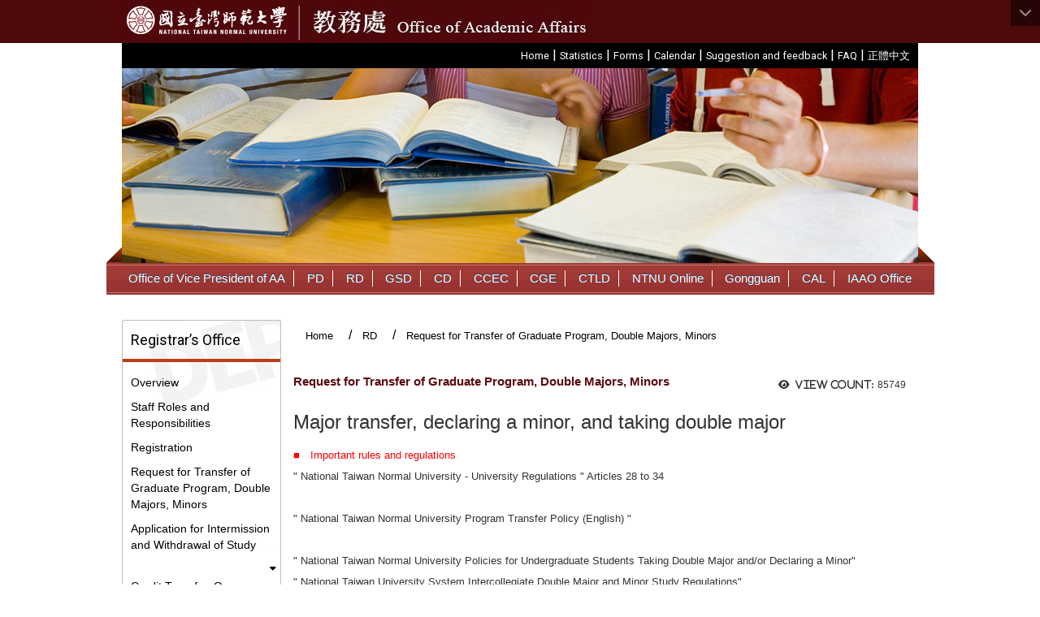

--- FILE ---
content_type: text/html; charset=utf-8
request_url: https://www.aa.ntnu.edu.tw/en/Registry/RequestTransfer
body_size: 85028
content:
<!DOCTYPE html>
<html lang="en" class="orbit">
<head>
<meta http-equiv="Content-Type" content="text/html; charset=UTF-8">
<link rel="stylesheet" media="all" href="/assets/frontend_extend-00622e948fa1def758048ee4ca4292232416159596f8d09b65114ecd7fc37791.css">
<link rel="stylesheet" media="all" href="/assets/front_end-c68018fd9a6aceb4059c7815e101465ef23be8c2adce9cace6aefc2882108744.css">
<meta property="og:description" content="Major transfer, declaring a minor, and taking double major



■　Important rules and regulations
" national taiwan normal university regulations articles to taiwa>
<meta property="og:type" content="Article">
<meta property="og:image" content="https://www.aa.ntnu.edu.tw/uploads/site/site_logo_1/62b5623b3817840b570c81c5/logo-ntnu1224.png">
<meta property="og:image:width" content="223">
<meta property="og:image:height" content="50">
<meta property="og:title" content="Request for Transfer of Graduate Program, Double Majors, Minors">
<meta property="og:site_name" content="Office of Academic Affairs -National Taiwan Normal University">
<meta property="og:url" content="/en/Registry/RequestTransfer">
  <script type="text/javascript">
    if (self != top){
        try{
            if(self.location.origin != top.location.origin){
                top.location=self.location;
            }
        }catch(e){
            console.log("Cannot fetch location!")
        }
    }
</script>
<script src="/assets/jquery-2a83d06853bd343c7bfc2e5d4539814cfa934676e2948ed348311435eca862f5.js"></script>
<script src="/assets/jquery_prefix-5c5a0bbb9dfff7d410703a0565bc948dca28ec736d1a0e725050111c330805d3.js"></script>
<script src="/assets/jquery_ujs_custom-a76b6cd8d652c18d24ed38d1f7a4d18f51d1f594a88a0f2ade82afec33966e2b.js"></script>
<script src="/assets/jquery.cycle2.min-ec60b272289a05b845d7613d074237d008c08a069dc283c2e4c62dfc513242db.js"></script>
<script src="/assets/jquery.cycle2.carousel.min-3d226d0713bcf58909be7c7e753fa1eef4409eee278299adfe70ff4ea646d65f.js"></script>
<script src="/assets/jquery.cycle2.scrollVert.min-ce8da4c3f5e336753d998c9f02e64cc8b7e3977f5f6988133faf24a44c90b427.js"></script>
<script src="/assets/jquery.cycle2.tile.min-83b4b0c4c2604b9c9acb20199a740f4b9e83c227ae46c1a430aa67bf97ff5457.js"></script>
<link rel="stylesheet" media="all" href="/assets/datatables.min-7446416dca719e42fb55ff5fbf69879ccebe1ab56c6bb6833e2db781eccfddf9.css">
<script src="/assets/datatables.min-598993c579b423583458a17773ed1e86103dc54e60eae7ab6c27b426af16df6f.js"></script>
<meta name="csrf-param" content="authenticity_token">
<meta name="csrf-token" content="yNMy0GVwvExYNm63b78i+hNJx1Vu4qzu/RkAdD/697lSUo/Mm6cv53sTW1+sAh8chSuSs6opUu5NKxzZz3Lo2g==">
<script>
    $.fn.dataTable.defaults.initComplete = function(settings) {
        $(this).find('td:first-child').trigger('click');
    };
</script>
  <meta http-equiv="X-UA-Compatible" content="IE=edge">
  <meta name="viewport" content="width=device-width, initial-scale=1">
  <link rel="shortcut icon" type="image/x-icon" href="/uploads/site/favicon/62b5623b3817840b570c81c5/A103_Red.png">
  <title>Request for Transfer of Graduate Program, Double Majors, Minors | Office of Academic Affairs -National Taiwan Normal University</title>
  <link rel="stylesheet" media="all" href="//stackpath.bootstrapcdn.com/font-awesome/4.7.0/css/font-awesome.min.css">
  <link rel="stylesheet" media="all" href="/assets/bootstrap/bootstrap.min-ec1064aba4e5b70ccf14aaae8ac59d0229fb0d95ed466a293c2f5dd994dbfd1c.css">
  <link rel="stylesheet" media="all" href="/assets/template/template-075f5daab4f12a792bc3750921961498f81481633ea6458a9adf5e8c43e544a0.css">
  <link rel="stylesheet" media="all" href="/assets/template/jquery.scrolling-tabs.min-7be0479a4ab3f4e5702c33d882b1ff8866d367c8f924b32055c2fae9c0cfa205.css">
  <link rel="stylesheet" media="print" type="text/css" href="/assets/template/print.css">
  <script src="/assets/plugin/modernizr-d5770395993b83f1cd01c625a62f0cc2a8f2536f7288ef3a45f2863f2e20a9c1.js"></script>
  <script src="/assets/plugin/picturefill.min-1e1f7d4e867ad1ec3d5886ad5e69512b6692509c939a89634ffcf63ba17b6b7d.js"></script>
  <script src="/assets/plugin/jquery.mobile.custom.min-94832de9dd3faaf354dabd20e980b49bfe549a3750d73e5855bc4104b53afe9d.js"></script>
  <script src="/assets/bootstrap.min-18024db0d6a0bc75ca740863a3b491b7f9b9cbd080ba3ee25e22265801d0b0c9.js"></script>
  <script src="/assets/plugin/jquery.cycle2.video.min-384b34504c43f5962ffa3295b0b28947fd8a4498968853be0477a5dc664bd9b9.js"></script>
  <script src="/assets/plugin/jquery-bullseye-min-8149d6adb748bd9561e9f1fd822e59337a75d065e017c7891699d50d69414bc2.js"></script>
  <script src="/assets/plugin/jquery.scrolling-tabs.min-2ca04680a371ceee7710b234d1e8795bf3d4247da7327300094cf74ed64829fa.js"></script>
  
  <script src="/assets/app-5a5d62dd06cd0f44e135807d5c97a26eb28e541c9d97bc7f2f6e4d031d4d146b.js"></script>
  <script src="/assets/frontend-121b87925d20c2b21764d1c5053c911976bcf14ba23128fed1904f6b7a19033d.js"></script>
  <script src="https://apis.google.com/js/platform.js" async defer></script>
  
  <!--[if lt IE 9]>
    <script src="//cdnjs.cloudflare.com/ajax/libs/respond.js/1.4.2/respond.min.js"></script>
  <![endif]-->


<link rel="stylesheet" media="all" href="/assets/basic/icon-25f6a89d6786b31e5805ec90e7ba18610228db5085ba6610e43f9e488a81ce60.css">
<link rel="stylesheet" media="all" href="/assets/lib/orbit_bar/orbit-bar-560eee87c09dac66f3c1b1d62af8396687f7dc69133e3b6364c82b9f7f3d6c1c.css">
<script src="/assets/frontend_extend-18d8a9e578b8a7c72226a638c39f581b47ee42b5f58651d7f8b57f27c5fab08a.js"></script>
</head>
<body class="internal-page prohibit_proxy_feature banner_height_setting_0" data-module="page_content">
  <link rel="stylesheet" media="all" href="/assets/fontawesome-6.2.1.min-8aec0118643d34254cb9f5c27b931239c9de8008c849c9800d8651a5da1abcb2.css">
<link rel="stylesheet" media="all" href="/assets/fontawesome-6.2.1-fix.min-a85d2f928ef91b80968519d9fd352220353e6db2bd1a8f61f2f1c4377323c59d.css">
<link rel="stylesheet" media="all" href="/assets/lib/jquery-ui-1.13.2/jquery-ui.min-bc39b4e583177d1bfb4d31e880558d84fd307a5b3c87a91f2fadaf0bc4f1cc96.css">
<link rel="stylesheet" media="all" href="/assets/jquery-ui-timepicker-addon-ee91708eac547223792975e0d9a9aae62127da4b28a58d40c0634927f19665f0.css">
  <script src="/assets/lib/jquery-ui-1.13.2/jquery-ui.min-b88d0b98b7b90a20cae0fc32eaf0845ac1ffdc0e4b3176c501e353d45c975064.js"></script>
  <script src="/assets/jquery.ui.datepicker.monthyearpicker-6126b863aa1c4b399bf657869bbc51389d83ff5101b069ff7e1d0b02793c67e1.js"></script>
<style type="text/css">
  .ui-dialog {
    z-index: 2000000000000 !important;
  }
  .ui-datepicker {z-index:1000000 !important}
    @media screen and (min-width:768px){
      html body #orbit-bar .orbit-bar-inner,html body #orbit-bar .orbit-bar-inner form,html body #orbit-bar .orbit-bar-search-sign-language{
        background-color: #000000 !important;
      }
    }
    html body #orbit-bar .orbit-bar-inner,html body #orbit-bar .orbit-bar-inner form,html body #orbit-bar .orbit-bar-search-sign-language{
      background-color: #000000 !important;
    }
    html body #orbit-bar .orbit-bar-inner>ul>li:hover>span, html body #orbit-bar .orbit-bar-inner>ul>li:hover>a, html body #orbit-bar .orbit-bar-inner>ul>li:hover #language, html body #orbit-bar .orbit-bar-inner>ul>li>ul li:hover, html body #orbit-bar .orbit-bar-inner>ul>li>ul li.active,.orbit-bar-search-sign-language li:hover form,.orbit-bar-search-sign-language li:hover label
    {
        background-color: #0095CF !important;
        color: #FFFFFF !important;
    }
    html body #orbit-bar .orbit-bar-inner>ul>li span:hover,html body #orbit-bar .orbit-bar-inner>ul>li:hover>span#user, html body #orbit-bar .orbit-bar-inner>ul>li>ul li a:hover,html body #orbit-bar .orbit-bar-inner>ul>li:hover #language,html body #orbit-bar .orbit-bar-menu .showlist:hover .orbit-bar-home, html body #orbit-bar .orbit-bar-inner>ul>li:hover label
    {
        color: #FFFFFF !important;
    }
    html body #orbit-bar .orbit-bar-inner > ul > li > ul
    {
      background-color: #000000 !important;
    }
    @media screen and (max-width:767px){
      html body #orbit-bar .orbit-bar-inner > ul
      {
        background-color: #000000 !important;
      }
      html body #orbit-bar .orbit-bar-inner form{
        background-color: #000000 !important;
      }
    }
    @media screen and (min-width:768px){
      html body #orbit-bar .orbit-bar-search-sign-language #language, html body #orbit-bar .orbit-bar-menu .orbit-bar-home,html body #orbit-bar .orbit-bar-search-sign-language #user,html body #orbit-bar .orbit-bar-inner>ul>li>a,html body #orbit-bar .orbit-bar-inner>ul>li label {
        color: #FFFFFF !important;
      }
    }
    @media screen and (max-width:767px){
      #orbit-bar .orbit-bar-title a{
        color: #FFFFFF !important;
      }
      label[for="open-orbit-nav"]{
        border-color: #FFFFFF !important;
        color: #FFFFFF !important;
      }
    }
    html body #orbit-bar .orbit-bar-inner > ul > li > ul a,html body #orbit-bar .orbit-bar-inner > ul > li > ul .active{
      color: #ffffff !important;
    }
    html body #orbit-bar .orbit-bar-inner > ul > li > ul:before{
      border-color: transparent transparent #ffffff transparent !important;
    }
    @media screen and (max-width:767px){
      html body #orbit-bar .orbit-bar-search-sign-language #language, html body #orbit-bar .orbit-bar-menu .orbit-bar-home,html body #orbit-bar .orbit-bar-search-sign-language #user,html body #orbit-bar .orbit-bar-inner>ul>li>a,html body #orbit-bar .orbit-bar-inner>ul>li label {
        color: #ffffff !important;
      }
    }
</style>
  <div id="orbit-bar">
      <label for="open-orbit-login" style="display:none;">Open login</label>
      <input type="checkbox" title="open login" id="open-orbit-login">
      <label for="open-orbit-login" class="cover" title="Close login"><p style="display: none;">Close login</p></label>
      <div class="login-window">
        <div class="login-header">
          <label tabindex="0" for="open-orbit-login" class="close">close</label>
          <p>Login Office of Academic Affairs -National Taiwan Normal University</p>
        </div>
        <div class="login-body">
          <form class="container" action="/sessions?locale=en" accept-charset="UTF-8" method="post">
<input name="utf8" type="hidden" value="✓"><input type="hidden" name="authenticity_token" value="sBJl1vUjOLpLql4v/WNv+DE9u6/YuH2xml8HsMIsyzcqk9jKC/SrEWiPa8c+3lIep1/uSRxzg7EqbRsdMqTUVA==">
            <div class="prepend input-group">
              <span class="add input-group-addon"><i class="icon-user"></i></span>
              <label for="user_user_id" style="display:none;">Username</label>
              <input class="input" id="user_user_id" title="username" name="user_name" placeholder="User Account" size="30" type="text">
            </div>
            <div class="prepend input-group">
              <span class="add input-group-addon"><i class="icon-lock"></i></span>
              <label for="user_password" style="display:none;">Password</label>
              <input class="input" id="user_password" name="password" placeholder="Password" title="password" size="30" type="password">
            </div>
            <div class="login-submit-wrap">
              <div class="submit">
                <button class="login-btn" type="submit">Login</button>
              </div>
            </div>
            <script>
              function forgot_password(){
                if(document.getElementById('user_user_id').value !='')
                  var post_data = $.post('/sessions/forgot_password',{ user_name: document.getElementById('user_user_id').value });
                if(document.getElementById('user_user_id').value != ''){
                  post_data.done(function(){
                    try{
                      if(I18n.locale == 'en')
                        if(post_data.responseJSON['user_email'] == '')
                          var alert_texts = 'This user_name or user_email is not registered yet!Please contact customer service to deal with this problem.';
                        else
                          var alert_texts = 'Please check '+post_data.responseJSON['user_email']+' to see the new password for user_name:'+post_data.responseJSON['user_name'].join(' , ');
                      else
                        if(post_data.responseJSON['user_email'] == '')
                          var alert_texts = '該使用者名稱或是使用者email尚未註冊!請聯絡客服協助處理。';
                        else
                          var alert_texts = '請確認'+post_data.responseJSON['user_email']+'來查看使用者名稱:'+post_data.responseJSON['user_name'].join('、')+'的新密碼';
                    }catch(e){
                      if(I18n.locale == 'en')
                        var alert_texts = 'Please contact customer service to deal with the problem.';
                      else
                        var alert_texts = '請聯絡客服協助處理。';
                    };
                    $('.alert-error').text(alert_texts);
                    alert(alert_texts);
                  });
                }else{
                  if(I18n.locale == 'en')
                    var alert_texts = 'Please fill-in your user id without password, click “Forgot your password?“, and check you email for updated password.';
                  else
                    var alert_texts = '請輸入您的使用者帳號無需輸入密碼，點選「忘記密碼」後至您的信箱檢查密碼更新郵件！';
                  alert(alert_texts);
                };
              };
            </script>
            <a onclick="forgot_password()" style="float: left;font-size: 0.813em;margin-left: 1em;" href="#forgot_password">Forgot your password?</a>
            <div style="clear: both;"></div>
              <style type="text/css">
      a.sso_login_button:focus {
          outline: 0 !important;
      }
    </style>
    <div class="pull-right">
        <a class="sso_login_button btn" href="https://api.ntnu.edu.tw/NtnuCloud/auth?response_type=code&amp;client_id=303417f7a2538b817e366c52c303e82a&amp;redirect_uri=https://www.aa.ntnu.edu.tw/ntnu_oauth2" style="border: 0.1em solid black;">
          NTNU SSO Login
        </a>
    </div>
</form>        </div>

      </div>
    <input type="checkbox" id="open-orbit-nav" title="orbitbar">
    <div class="orbit-bar-inner">
      <label for="open-orbit-nav">
        <i class="icons-list-2"></i>
      </label>
      <ul class="orbit-bar-menu">
        <li>
          <a href="javascript:;" class="orbit-bar-logo" title="please login to manage web,click to open login window">
            <img src="/uploads/site/default_image/62b5623b3817840b570c81c5/1091541_NTNU.png" alt="Orbit Logo">
            <p style="display: none;">please login to manage web,click to open login window</p>
          </a>
        </li>
        <li>
          <a href="/" class="orbit-bar-home" title="Homepage" tabindex="0"><i class="icons-house"></i><p>home</p></a>
        </li>
      </ul>
      <h1 class="orbit-bar-title">
        <a href="/" title="Office of Academic Affairs -National Taiwan Normal University">Office of Academic Affairs -National Taiwan Normal University</a>
      </h1>
      <ul class="orbit-bar-search-sign-language">
        <li style="background-color:transparent;">
          <form id="search" method="get" action="https://www.google.com/custom" target="_blank" style="border: 0 !important;">
            <input type="hidden" name="authenticity_token" value='value="ZNR67XdaugIIMVSMUubf85uUN3aAjctnxPx4zZcV9NH+VcfxiY0pqSsUYWSRW+IVDfZikERGNWd0zmRgZ53rsg=="'>
            <input type="hidden" name="client" value="pub-&amp;amp">
            <input type="hidden" name="ie" id="ie" value="utf-8">
            <input type="hidden" name="oe" id="oe" value="utf-8">
            <input type="hidden" name="cof" id="cof" value="AH:center;AWFID:03de271f1940eea3;">
            <input type="hidden" name="domains" value="www.aa.ntnu.edu.tw">
            <input type="hidden" name="sitesearch" value="www.aa.ntnu.edu.tw">
            <label style="display:none;" for="q" accesskey="S">Google Search</label>
            <input type="search" name="q" id="q" value="" placeholder="Google Site Search" x-webkit-speech="" title="search">
          </form>
        </li>
        <li id="language-li" style="background-color:transparent;" class="mobile_login_bar">
            <a id="languagebutton" href="javascript:;" title="按下關閉語言選單"><span id="language"><i class="icons-earth orbit-bar-language-icon"></i><span class="orbit-bar-language-text">Language</span></span></a>
            <ul>
                  <li>
                    <a accesskey="t" href="/zh_tw/Registry/RequestTransfer">
                      繁體中文
                    </a>
                  </li>
                  <li class="active">
                    English
                  </li>
            </ul>
        </li>
        <li style="margin-right:-1em;" class="mobile_login_bar">
          <a id="loginbutton" title="click to open login window" href="javascript:;">
            <label for="open-orbit-login">
              <i style="font-style: inherit;font-size: 0.8rem;width: 2.875em;text-align: right;vertical-align: middle;">Login</i>
              <i class="icons-login" style="font-size: 1.4em;width: 1.875em;text-align: left;vertical-align: middle;"></i>
            </label>
          </a>
        </li>
        <style>
          @media screen and (min-width:768px){
            .orbit-bar-search-sign-language{
              max-height:100%;
            }
          }
        </style>
      </ul>
      <ul id="language-li-ul" class="orbit-bar-mobile-sign-language" style="background-color: #000000 !important;">
        <li>
            <span id="language" class="mobile-button"><i class="icons-earth orbit-bar-language-icon" style="color: #FFFFFF !important;"></i><span class="orbit-bar-language-text">Language</span></span>
            <ul>
                  <li>
                    <a accesskey="t" href="/zh_tw/Registry/RequestTransfer">
                      繁體中文
                    </a>
                  </li>
                  <li class="active">
                    English
                  </li>
            </ul>
        </li>
        <li>
          <label for="open-orbit-login">
            <i class="icons-login" style="color: #FFFFFF !important;"></i>
            <p style="display: none;">Open login</p>
          </label>
        </li>
      </ul>
    </div>
  </div>
  <div class="orbitbar-line" style="background-color:#000000;height: 0.3em;position: fixed;z-index: 1000;width: 100%;top: 0;"></div>
  <style>
  @media (max-width: 767px) {#orbit-bar ul.orbit-bar-search-sign-language > li + li{width:33.3333%;}}
  </style>
      <script>$('.orbit-bar-logo').off('click').on('click',function(){window.orbit_login_button = $(this);$("#open-orbit-login").click()});</script>
  <script type="text/javascript">
    var lang_opentitle = 'click to open language menu';
    var lang_closetitle = 'click to close language menu';
    $('#languagebutton').off('click').on('click',function(){
      if ($(this).parent().find('>ul').hasClass('show')) {
        $(this).attr('title', lang_opentitle);
      } else {
        $(this).attr('title', lang_closetitle);
      }
    });
    $('#languagebutton').focus(function(){
      if ($(this).parent().find('>ul').hasClass('show')) {
        $(this).attr('title', lang_closetitle);
      } else {
        $(this).attr('title', lang_opentitle);
      }
    });
    /* when tab key choose close,press enter to close login window start */
    function closelabel(e){
      var keynum;
      if(window.event) // IE
      {
        keynum = e.keyCode
      }
      else if(e.which) // Netscape/Firefox/Opera/chrome
      {
        keynum = e.which
      }
      if( keynum == 13 ){
        $(".orbit-bar-logo").one("focusin",function(){
          window.orbit_login_button.focus();
        })
        $("#open-orbit-login").click();
      };
    }
    $('label.close').attr('onkeydown','closelabel(event)');
    /* when tab key choose  close,press enter to close login window end   */
    $('#loginbutton >label').off('click').on('click',function(){window.orbit_login_button = $('#loginbutton');$("#open-orbit-login").click()});
    $('#loginbutton').off('click').on('click',function(){window.orbit_login_button = $('#loginbutton');$("#open-orbit-login").click()});
    /* press esc to close login window start */
    function esc_close_login_window(event){
      var e = event;
      var keynum;
      if(window.event) // IE
      {
        keynum = e.keyCode;
      }
      else if(e.which) // Netscape/Firefox/Opera/chrome
      {
        keynum = e.which;
      }
      if( keynum == 27 ){
        $(".orbit-bar-logo").one("focusin",function(){
          window.orbit_login_button.focus();
        })
        $("#open-orbit-login").click();
      };
    }
    /* press esc to close login window end   */
    $("#open-orbit-login").on("change",function(){
      if($(this).is(":checked")){
        $(window).off('keydown', esc_close_login_window).on('keydown', esc_close_login_window);
        $("#user_user_id").focus(); //when open login window,focus on the username
      }else{
        $(window).off('keydown', esc_close_login_window);
      }
    })
    $(".login-body form").on("submit",function(){
      $(this).append("<input type='hidden' name='referer_url' value='/en/Registry/RequestTransfer'/>");
    })
    var I18n = {};
    Object.defineProperty(I18n,"locale",{
      value: "en"
    });
    Object.defineProperty(I18n,"validLocales",{
      value: ["zh_tw","en"]
    });
  </script>
  <style>
    .orbit-bar--active {
      margin-top: 2.5em !important;
    }
    .orbit-bar--active .orbit-bar-toggle-icon {
      -webkit-transform: rotate(-180deg);
      transform: rotate(-180deg);
      -webkit-transform-origin: center 0.5625em;
      transform-origin: center 0.5625em;
    }
    .has-orbit-bar .orbit-bar-inner {
      margin-top: -2.5em;
    }
    .has-orbit-bar .orbit-bar-inner {
      -webkit-transition: 0.3s all ease-in;
      transition: 0.3s all ease-in;
    }
    .orbit-bar--active .orbit-bar-inner {
      margin-top: 0;
    }
    body {
      -webkit-transition: 0.3s margin ease-in;
      transition: 0.3s margin ease-in;
      margin-top: 0 !important;
    }
    .has-orbit-bar .orbit-bar-toggle:hover {
      background-color: #000000;
      opacity: 1;
    }
    .has-orbit-bar .orbit-bar-toggle {
      -webkit-transition: 0.3s all ease-in;
      transition: 0.3s all ease-in;
      position: absolute;
      top: 0;
      right: 0;
      cursor: pointer;
      color: #FFFFFF;
      padding: 0.3125em 0.625em;
      background-color: #000000;
      opacity: 0.5;
    }
    .orbit-bar--active .orbit-bar-toggle {
      opacity: 1;
      top: 2.5em;
    }
  </style>
  <script>
    var barState = window.localStorage.getItem('barState');
    function extendBar() {
      var $bar = $('#orbit-bar');
      var activeCls = 'orbit-bar--active';
      var noAnimationCls = 'orbit-bar--no-animation';
      var openState = 'open';
      var closeState = 'close';
      var $body = $(document.body);
      function createToggle() {
        var $el = $('<div class="orbit-bar-toggle"><i class="orbit-bar-toggle-icon fa fa-chevron-down"></i></div>');
        $el.on('click', function(e) {
          e.preventDefault();
          $body.removeClass(noAnimationCls);
          if (!$body.hasClass(activeCls)) {
          $body.addClass(activeCls);
          window.localStorage.setItem('barState', openState);
          } else {
          $body.removeClass(activeCls);
          window.localStorage.setItem('barState', closeState);
          }
          $('.orbitbar-line').slideToggle();
        });
        $bar.prepend($el);
      }
      $body.addClass('has-orbit-bar');
      $bar.find('.orbit-bar-inner').show();
      // check bar state from localstorage
      if (barState) {
        if (barState === openState) {
          $body.addClass(activeCls);
          $body.addClass(noAnimationCls);

        } else {
          $body.removeClass(activeCls);
        }
      }
      createToggle();
    };
    $(document).ready(function(){
      if($('body').attr('id') != 'sideset')
        extendBar();
    })
  </script>
  <style>
    #language-li ul li a{
      margin-left: 0;
      position: relative;
    }
    @media screen and (min-width:768px){
        .sub_orbit_bar{
          background-color:#000000!important;
        }
        .orbit-bar-menu{
          background-color:transparent!important;
        }
        .sub_orbit_bar_text{
          color:#ffffff!important;
        }
    }
    @media screen and (max-width:767px){
        .sub_orbit_bar{
          background-color:#000000!important;
        }
        .orbit-bar-menu{
          background-color:#000000!important;
        }
        .sub_orbit_bar_text{
          color:#FFFFFF!important;
        }
      .mobile_login_bar{
        width: 50%!important;
      }
    }
      @media screen and (max-width: 767px){
        #orbit-bar .orbit-bar-inner .orbit-bar-mobile-sign-language {
            background: #333;
            display: block;
            margin: 0;
            position: absolute;
            right: 0;
            top: 0;
        }
      }
    .orbit-bar-mobile-sign-language {
        display: none;
    }
    @media screen and (max-width: 767px){
      #orbit-bar .orbit-bar-inner .orbit-bar-mobile-sign-language > li ul.show {
        display: block;
      }
      #orbit-bar .orbit-bar-inner .orbit-bar-mobile-sign-language > li > span > span {
        display: none;
      }
      #orbit-bar .orbit-bar-inner .orbit-bar-mobile-sign-language > li {
        color: #fff;
        float: left;
        position: relative;
      }
      #orbit-bar .orbit-bar-inner .orbit-bar-mobile-sign-language > li > span , #orbit-bar .orbit-bar-inner .orbit-bar-mobile-sign-language > li > label{
        cursor: pointer;
        display: block;
        height: 40px;
        line-height: 43px;
        width: 40px;
        text-align: center;
        margin-bottom: 0;
      }
      #orbit-bar .orbit-bar-inner .orbit-bar-mobile-sign-language > li ul {
          background: #333 none repeat scroll 0 0;
          border-radius: 0;
          display: none;
          position: fixed;
          right: 0;
          top: 40px;
          width: 100%;
      }
    }
  </style>
  <script>
    function calc_orbit_bar_title_width(){
      if($(window).outerWidth(true) <= 767){
        $('.orbit-bar-inner > .orbit-bar-title').css({'width': '','margin': ''});
        return;
      }
      var w1 = $('.orbit-bar-inner').width();
      var w2 = $('.orbit-bar-inner>*:not(.orbit-bar-title)').map(function(i,v){
        if ($(v).hasClass('custom_widget') && $(v).text().replace(/\s+/,'')==''){
          $(v).css('flex','none');
          return 0;
        }else{
          return $(v).css('display') == 'none' ? 0 : $(v).outerWidth(true);
        }
      }).toArray().reduce(function(v1,v2){return v1+v2});
      var w3 = $('.orbit-bar-title').css('margin-left').match(/([\d\.]+)px$/);
      w3 = w3 ? parseFloat(w3[0]) : 0;
      var w4 = $('.orbit-bar-title').css('margin-right').match(/([\d\.]+)px$/);
      w4 = w4 ? parseFloat(w4[0]) : 0;
      var title_width = w1-w2-w3-w4-2;
      $('.orbit-bar-title').width(title_width);
      return title_width;
    }
    $(document).ready(function(){
      calc_orbit_bar_title_width();
      $(".orbit-bar-inner").css("overflow","visible");
      if($(window).outerWidth(true) <= 767){
        $('.orbit-bar-menu').before($('.orbit-bar-title'));
      }else{
        $(".orbit-bar-search-sign-language").before($('.orbit-bar-title'));
      }
    })
    $(window).on("load",function(){
      calc_orbit_bar_title_width();
    })
    $(window).resize(function(){
      calc_orbit_bar_title_width();
      if($(window).outerWidth(true) <= 767){
        $('.orbit-bar-menu').before($('.orbit-bar-title'));
      }else{
        $(".orbit-bar-search-sign-language").before($('.orbit-bar-title'));
      }
    })
  </script>

  <div class="background" data-pp="100"></div>
  

<div id="fb-root"></div>
<script>(function(d, s, id) {
  var js, fjs = d.getElementsByTagName(s)[0];
  if (d.getElementById(id)) return;
  js = d.createElement(s); js.id = id;
  js.src = "";
  fjs.parentNode.insertBefore(js, fjs);
}(document, 'script', 'facebook-jssdk'));</script>

<script>!function(d,s,id){var js,fjs=d.getElementsByTagName(s)[0];if(!d.getElementById(id)){js=d.createElement(s);js.id=id;js.src="https://platform.twitter.com/widgets.js";fjs.parentNode.insertBefore(js,fjs);}}(document,"script","twitter-wjs");</script>
<header class="navbar layout-header no-print" role="navigation">
  <div class="headerbg">
    <div class="container">
    
      <div class="navbar-header">
      
	    <a title="home_page" class="navbar-brand" href="https://www.ntnu.edu.tw/"><h2 class="default_site_h1">
<img class="site-logo" src="/uploads/site/site_logo_1/62b5623b3817840b570c81c5/logo-ntnu1224.png" alt="Office of Academic Affairs -National Taiwan Normal University Logo"><span style="display: none;">Office of Academic Affairs -National Taiwan Normal University</span>
</h2></a>
	    <script>$(document).ready(function(){var url =$('.site-logo').eq(0).attr('src');if(url == "/assets/default-site-logo.png"){$('.navbar-brand').eq(0).remove();};if($('.navbar-brand').length == 2){$('.site-logo').css('height','auto')};$('.site-logo').eq(0).css('margin-right',0);$('.navbar-brand').css('padding-right',0)})</script>
        <a title="home_page" class="navbar-brand" href="/"><img class="site-logo" src="/uploads/site/site_logo/62b5623b3817840b570c81c5/aabanner.jpg" alt="Office of Academic Affairs -National Taiwan Normal University Logo"> </a>
        <button type="button" class="navbar-toggle collapsed" data-toggle="collapse" data-target="#layout-navigation">
          <span class="sr-only">Toggle navigation</span>
          <span class="icon-bar icon-bar-top"></span>
          <span class="icon-bar icon-bar-middle"></span>
          <span class="icon-bar icon-bar-bottom"></span>
        </button>
      </div>
    </div>
  </div>
  <div class="container">
  <div class="header-nav">
      <a id="accesskey_top" accesskey="U" title="accesskey top" href="#">:::</a>
        <a href="http://www.aa.ntnu.edu.tw/en/">Home</a> | <a href="/en/Statistics01" title="Open Statistics in current tab">Statistics</a> | <a href="/en_tw/Forms/Undergraduate" title="Open Forms in current tab">Forms</a> | <a href="/en_tw/Calender" title="Open Calender in current tab">Calendar</a> | <a href="/en_tw/Suggestion&amp;feedback" target="_blank" title="Open Suggestion and feedback in current tab">Suggestion and feedback</a> | <a href="/en_tw/FAQ" title="Open FAQ in current tab">FAQ</a> | <a href="/?locale=zh_tw" id="tw" title="Open 正體中文 in current tab">正體中文</a> <script style="
display: none;">
if(window.location.href.split(".tw")[1]!="/")
$("#tw").attr("href",window.location.href.split(".tw")[1].replace("en","zh_tw"))
</script>
  </div>
</div>
</header>


  <div class="layout-content">
  <section class="body-banner container" data-pp="6"><div class="w-ad-banner w-ba-banner ad-banner-widget-1 ba-banner-widget-1" data-subpart-id="633e7037843f75169a9f0740">
  <div class="w-ad-banner__wrap  w-ba-banner__wrap  cycle-slideshow" data-list="images" data-level="0" data-cycle-slides=".w-ba-banner__slide" data-cycle-log="false" data-overlay=".w-ad-banner__overlay_633e7037843f75169a9f0740" data-cycle-auto-height="0" data-cycle-speed="500" data-cycle-timeout="5000" data-cycle-fx="fade" data-cycle-pager=".banner_caption_633e7037843f75169a9f0740" data-pager-template="" data-pager-active-class="active-slide" data-cycle-swipe="true" data-cycle-swipe-fx="scrollHorz">
    <div class="w-ad-banner__slide w-ba-banner__slide active" data-link="https://www.aa.ntnu.edu.tw/" data-cycle-title="" data-cycle-desc="" data-overlay-template="&lt;h3&gt;&lt;/h3&gt;&lt;p&gt;&lt;/p&gt;" data-target="" data-category="" data-tags="">
       <a href="https://www.aa.ntnu.edu.tw/" target="" title="Banner image">
           <img class="w-ad-banner__image w-ba-banner__image banner-responsive" src="/uploads/banner_image/file/62b70a943817842b31426c13/logo2.jpg" style="cursor:pointer;" onload="var el=this;(function(){if((el.parentElement==undefined||el.parentElement.tagName!='A')&amp;&amp;$('&lt;p&gt;'+$(el).parents('.w-ba-banner__slide').eq(0).attr('data-overlay-template')+'&lt;/p&gt;').find('a').length==0){el.outerHTML=('&lt;a href=https://www.aa.ntnu.edu.tw/ target=&gt;'+el.outerHTML+'&lt;/a&gt;');}})()" alt="Banner image">
       </a>

    </div>
  </div>
  <div class="w-ad-banner__caption ad-overlay w-ba-banner__caption w-ad-banner__caption w-ad-banner__overlay_633e7037843f75169a9f0740"></div>
  <div class="w-ad-banner__pager-1 w-ba-banner__caption banner-pager banner_caption_633e7037843f75169a9f0740" data-list="images" data-level="0">
    <li data-category="" data-tags=""><button title="Slide 1"><span style="display: none;">Slide 1</span></button></li>
  </div>
  <ul class="controlplay">
<a href="javascript:;" class="resume-slide active" title="繼續播放"><i aria-hidden="true" aria-label="繼續播放"></i><p style="display: none;">繼續播放</p></a><a href="javascript:;" class="pause-slide" title="暫停播放"><i aria-hidden="true" aria-label="暫停播放"></i><p style="display: none;">暫停播放</p></a>
</ul>
  <ul class="button-mid">
    <i class="fa fa-angle-left prev-button" aria-label="上一張"></i>
    <i class="fa fa-angle-right next-button" aria-label="下一張"></i>
  </ul>
</div>
<script>
  $('[data-subpart-id="633e7037843f75169a9f0740"] .pause-slide').click(function(){
    $(this).parent("ul").parent('.w-ba-banner').find(".cycle-slideshow").cycle('pause');
    $(this).addClass('active')
    $(this).parents('.controlplay').eq(0).find('.resume-slide').removeClass('active')
  });
  $('[data-subpart-id="633e7037843f75169a9f0740"] .resume-slide').click(function(){
    $(this).parent("ul").parent('.w-ba-banner').find(".cycle-slideshow").cycle('resume');
    $(this).addClass('active')
    $(this).parents('.controlplay').eq(0).find('.pause-slide').removeClass('active')
  });
  $('[data-subpart-id="633e7037843f75169a9f0740"] .next-button').click(function(){
    $(this).parent("ul").parent('.w-ba-banner').find(".cycle-slideshow").cycle("next");
    
  })
  $('[data-subpart-id="633e7037843f75169a9f0740"] .prev-button').click(function(){
    $(this).parent("ul").parent('.w-ba-banner').find(".cycle-slideshow").cycle("prev");
  })
</script>
<style type="text/css">
  .w-ba-banner .controlplay .resume-slide.active i{
    color: #32D9C3;
  }
  .w-ba-banner .controlplay .pause-slide.active i{
    color: #ff4500;
  }
  .w-ba-banner .controlplay{
    width: auto;
  }
  .w-ba-banner .button-mid{
    position: absolute;
    width: 100%;
    height: 0;
    top: 50%;
  }
  .next-button,.prev-button{
    cursor: pointer;
  }
</style></section>
  <div class="menu">
    <div class="collapse navbar-collapse modules-menu" id="layout-navigation">
    <a id="accesskey_menu" title="accesskey menu" accesskey="M" href="#">:::</a>
      <ul id="main-nav" class="navbar-right navbar-nav modules-menu-level-0 nav-level-0 no-print" data-menu-level="0">
<li>
    <a href="/en/Office_VicePresident_AA/Overview" title="Office of Vice President of AA" data-menu-link="true" class="dropdown-toggle" target="_self">Office of Vice President of AA</a>
    <ul class="modules-menu-level-1 nav-level-1" data-menu-level="1">
<li>
        <a href="/en/Office_VicePresident_AA/Overview" title="Overview" data-menu-link="true" target="_self">Overview</a>
        
      </li>
<li>
        <a href="/en/Office_VicePresident_AA/Introduction" title="Introduction" data-menu-link="true" target="_self">Introduction</a>
        
      </li>
<li>
        <a href="/en/Office_VicePresident_AA/StaffRoles" title="Staff Roles and Responsibilities" data-menu-link="true" target="_self">Staff Roles and Responsibilities</a>
        
      </li>
<li>
        <a href="/en/Office_VicePresident_AA/ServiceManuals" title="Service Manuals" data-menu-link="true" target="_self">Service Manuals</a>
        
      </li>
</ul>
  </li>
<li>
    <a href="/en/Planning/Overview01" title="PD" data-menu-link="true" class="dropdown-toggle" target="_self">PD</a>
    <ul class="modules-menu-level-1 nav-level-1" data-menu-level="1">
<li>
        <a href="/en/Planning/Overview01" title="Overview" data-menu-link="true" target="_self">Overview</a>
        
      </li>
<li>
        <a href="/en/Planning/StaffRoles01" title="Staff Roles and Responsibilities" data-menu-link="true" target="_self">Staff Roles and Responsibilities</a>
        
      </li>
<li>
        <a href="/en/Planning/Regulations" title="Regulations" data-menu-link="true" target="_self">Regulations</a>
        
      </li>
<li>
        <a href="/en/Planning/Downloadforms" title="Download forms" data-menu-link="true" target="_self">Download forms</a>
        
      </li>
</ul>
  </li>
<li>
    <a href="/en/Registry/Overview02" title="RD" data-menu-link="true" class="dropdown-toggle" target="_self">RD</a>
    <ul class="modules-menu-level-1 nav-level-1" data-menu-level="1">
<li>
        <a href="/en/Registry/Overview02" title="Overview" data-menu-link="true" target="_self">Overview</a>
        
      </li>
<li>
        <a href="/en/Registry/StaffRoles02" title="Staff Roles and Responsibilities" data-menu-link="true" target="_self">Staff Roles and Responsibilities</a>
        
      </li>
<li>
        <a href="/en/Registry/Registration" title="Registration" data-menu-link="true" target="_self">Registration</a>
        
      </li>
<li>
        <a href="/en/Registry/RequestTransfer" title="Request for Transfer of Graduate Program, Double Majors, Minors" data-menu-link="true" target="_self">Request for Transfer of Graduate Program, Double Majors, Minors</a>
        
      </li>
<li>
        <a href="/en/Registry/WithdrawalStudy" title="Application for Intermission and Withdrawal of Study" data-menu-link="true" target="_self">Application for Intermission and Withdrawal of Study</a>
        <ul class="modules-menu-level-2 nav-level-2" data-menu-level="2"><li>
            <a href="/en/Registry/WithdrawalStudy/Resumption_Studies" title="復學" data-menu-link="true" target="_self">復學</a>
          </li></ul>
      </li>
<li>
        <a href="/en/Registry/CreditTransfer" title="Credit Transfer, Overseas Credit Transfer" data-menu-link="true" target="_self">Credit Transfer, Overseas Credit Transfer</a>
        <ul class="modules-menu-level-2 nav-level-2" data-menu-level="2">
<li>
            <a href="/en/Registry/CreditTransfer/CreditTransfer01" title="Credit Transfer" data-menu-link="true" target="_self">Credit Transfer</a>
          </li>
<li>
            <a href="/en/Registry/CreditTransfer/OverseasCredit" title="Overseas Credit Transfer" data-menu-link="true" target="_self">Overseas Credit Transfer</a>
          </li>
<li>
            <a href="/en/Registry/CreditTransfer/CourseWaiver" title="Course Waiver Policy" data-menu-link="true" target="_self">Course Waiver Policy</a>
          </li>
</ul>
      </li>
<li>
        <a href="/en/Registry/Application" title="Application" data-menu-link="true" target="_self">Application</a>
        <ul class="modules-menu-level-2 nav-level-2" data-menu-level="2">
<li>
            <a href="/en/Registry/Application/PersonalData" title="Personal Data Update" data-menu-link="true" target="_self">Personal Data Update</a>
          </li>
<li>
            <a href="/en/Registry/Application/Interdisciplinary" title="Inter-disciplinary programs" data-menu-link="true" target="_self">Inter-disciplinary programs</a>
          </li>
<li>
            <a href="/en/Registry/Application/DegreeCertification" title="Certification of degree" data-menu-link="true" target="_self">Certification of degree</a>
          </li>
<li>
            <a href="/en/Registry/Application/StudentStatus" title="Student Status Certificate" data-menu-link="true" target="_self">Student Status Certificate</a>
          </li>
<li>
            <a href="/en/Registry/Application/Ranking" title="Ranking Certificate" data-menu-link="true" target="_self">Ranking Certificate</a>
          </li>
<li>
            <a href="/en/Registry/Application/Transcript" title="Transcript Request Application" data-menu-link="true" target="_self">Transcript Request Application</a>
          </li>
<li>
            <a href="/en/Registry/Application/Ecard" title="E-card Kiosks" data-menu-link="true" target="_self">E-card Kiosks</a>
          </li>
<li>
            <a href="/en/Registry/Application/copyverification" title="Application for Degree Verification" data-menu-link="true" target="_self">Application for Degree Verification</a>
          </li>
</ul>
      </li>
<li>
        <a href="/en/Registry/StudentID" title="Student ID Card Application" data-menu-link="true" target="_self">Student ID Card Application</a>
        <ul class="modules-menu-level-2 nav-level-2" data-menu-level="2">
<li>
            <a href="/en/Registry/StudentID/pfa01" title="Procedures for applying for a replacement card" data-menu-link="true" target="_self">Procedures for applying for a replacement card</a>
          </li>
<li>
            <a href="/en/Registry/StudentID/sd01" title="EasyCard Student Discount Period of Validity" data-menu-link="true" target="_self">EasyCard Student Discount Period of Validity</a>
          </li>
<li>
            <a href="/en/Registry/StudentID/SCI01" title="Student ID Cards Becoming Invalid after Graduation" data-menu-link="true" target="_self">Student ID Cards Becoming Invalid after Graduation</a>
          </li>
<li>
            <a href="/en/Registry/StudentID/scp01" title="Bachelor's Program Student ID Photo Replacement Procedure" data-menu-link="true" target="_self">Bachelor's Program Student ID Photo Replacement Procedure</a>
          </li>
</ul>
      </li>
</ul>
  </li>
<li>
    <a href="/en/GSD/Overview03" title="GSD" data-menu-link="true" class="dropdown-toggle" target="_self">GSD</a>
    <ul class="modules-menu-level-1 nav-level-1" data-menu-level="1">
<li>
        <a href="/en/GSD/Overview03" title="Overview" data-menu-link="true" target="_self">Overview</a>
        
      </li>
<li>
        <a href="/en/GSD/StaffRoles03" title="Staff Roles and Responsibilities" data-menu-link="true" target="_self">Staff Roles and Responsibilities</a>
        
      </li>
<li>
        <a href="/en/GSD/Registration03" title="Registration" data-menu-link="true" target="_self">Registration</a>
        
      </li>
<li>
        <a href="/en/GSD/StudentID03" title="Student ID Card Application" data-menu-link="true" target="_self">Student ID Card Application</a>
        
      </li>
<li>
        <a href="/en/GSD/Intermission&amp;Withdrawal" title="Application for Intermission and Withdrawal of Study" data-menu-link="true" target="_self">Application for Intermission and Withdrawal of Study</a>
        
      </li>
<li>
        <a href="/en/GSD/CreditTransfer02" title="Credit Transfer, Overseas Credit Transfer" data-menu-link="true" target="_self">Credit Transfer, Overseas Credit Transfer</a>
        <ul class="modules-menu-level-2 nav-level-2" data-menu-level="2">
<li>
            <a href="/en/GSD/CreditTransfer02/CreditTransfer03" title="Credit Transfer" data-menu-link="true" target="_self">Credit Transfer</a>
          </li>
<li>
            <a href="/en/GSD/CreditTransfer02/OverseasCreditTransfer" title="Overseas Credit Transfer" data-menu-link="true" target="_self">Overseas Credit Transfer</a>
          </li>
</ul>
      </li>
<li>
        <a href="/en/GSD/Application01" title="Application" data-menu-link="true" target="_self">Application</a>
        <ul class="modules-menu-level-2 nav-level-2" data-menu-level="2">
<li>
            <a href="/en/Registry/Application/PersonalData" title="Personal Data Update" data-menu-link="true" target="_self">Personal Data Update</a>
          </li>
<li>
            <a href="/en/GSD/Application01/CreditProgram" title="Inter-disciplinary programs" data-menu-link="true" target="_self">Inter-disciplinary programs</a>
          </li>
<li>
            <a href="/en/GSD/Application01/Certification_degree" title="Certification of degree" data-menu-link="true" target="_self">Certification of degree</a>
          </li>
<li>
            <a href="/en/Registry/Application/StudentStatus" title="Student Status Certificate" data-menu-link="true" target="_self">Student Status Certificate</a>
          </li>
<li>
            <a href="/en/GSD/Application01/Transcript01" title="Transcript Request Application" data-menu-link="true" target="_self">Transcript Request Application</a>
          </li>
<li>
            <a href="/en/GSD/Application01/TransferRegulations" title="Department（Graduate Institute）Transfer Regulations" data-menu-link="true" target="_self">Department（Graduate Institute）Transfer Regulations</a>
          </li>
<li>
            <a href="/en/GSD/Application01/PreMasters" title="Pre-Master’s Studies" data-menu-link="true" target="_self">Pre-Master’s Studies</a>
          </li>
<li>
            <a href="/en/GSD/Application01/PhDPrograms" title="Direct Admissions into PhD Programs" data-menu-link="true" target="_self">Direct Admissions into PhD Programs</a>
          </li>
<li>
            <a href="/en/GSD/Application01/ContinuingEducation" title="Continuing Education Hours" data-menu-link="true" target="_self">Continuing Education Hours</a>
          </li>
</ul>
      </li>
<li>
        <a href="/en/GSD/ResearchEthics" title="Research Ethics Education Online Courses" data-menu-link="true" target="_self">Research Ethics Education Online Courses</a>
        
      </li>
<li>
        <a href="/en/GSD/graduatedegree" title="Remarks on applying for graduate degree examination" data-menu-link="true" target="_self">Remarks on applying for graduate degree examination</a>
        
      </li>
<li>
        <a href="/en/GSD/fellowship" title="Fellowship" data-menu-link="true" target="_self">Fellowship</a>
        <ul class="modules-menu-level-2 nav-level-2" data-menu-level="2">
<li>
            <a href="/en/GSD/fellowship/NSTCfellowship" title="NSTC Graduate Research Fellowship" data-menu-link="true" target="_self">NSTC Graduate Research Fellowship</a>
          </li>
<li>
            <a href="/en/GSD/fellowship/fellowshipQA" title="QA" data-menu-link="true" target="_self">QA</a>
          </li>
</ul>
      </li>
</ul>
  </li>
<li>
    <a href="/en/Curriculum/Overview04" title="CD" data-menu-link="true" class="dropdown-toggle" target="_self">CD</a>
    <ul class="modules-menu-level-1 nav-level-1" data-menu-level="1">
<li>
        <a href="/en/Curriculum/Overview04" title="Overview" data-menu-link="true" target="_self">Overview</a>
        
      </li>
<li>
        <a href="/en/Curriculum/StaffRoles04" title="Staff Roles and Responsibilities" data-menu-link="true" target="_self">Staff Roles and Responsibilities</a>
        
      </li>
<li>
        <a href="/en/Curriculum/FacultyMember" title="Faculty Member Teaching Hour Information" data-menu-link="true" target="_self">Faculty Member Teaching Hour Information</a>
        
      </li>
<li>
        <a href="/en/Curriculum/Curriculum01" title="Curriculum Information" data-menu-link="true" target="_self">Curriculum Information</a>
        
      </li>
<li>
        <a href="/en/Curriculum/CourseSelection" title="Course Selection and Assignment" data-menu-link="true" target="_self">Course Selection and Assignment</a>
        
      </li>
<li>
        <a href="/en/Curriculum/CourseEvaluation" title="Course Evaluation Survey" data-menu-link="true" target="_self">Course Evaluation Survey</a>
        
      </li>
<li>
        <a href="/en/Curriculum/Interdisciplinary01" title="Inter-disciplinary programs" data-menu-link="true" target="_self">Inter-disciplinary programs</a>
        <ul class="modules-menu-level-2 nav-level-2" data-menu-level="2">
<li>
            <a href="/en/Curriculum/Interdisciplinary01/Newcredit" title="inter-disciplinary programs" data-menu-link="true" target="_self">inter-disciplinary programs</a>
          </li>
<li>
            <a href="/en/Curriculum/Interdisciplinary01/CreditApplication" title="inter-disciplinary programs register" data-menu-link="true" target="_self">inter-disciplinary programs register</a>
          </li>
</ul>
      </li>
<li>
        <a href="/en/Curriculum/DistanceCourses" title="Distance Learning Courses" data-menu-link="true" target="_self">Distance Learning Courses</a>
        
      </li>
</ul>
  </li>
<li>
    <a href="/en/EducationCommittee/Overview05" title="CCEC" data-menu-link="true" class="dropdown-toggle" target="_self">CCEC</a>
    <ul class="modules-menu-level-1 nav-level-1" data-menu-level="1">
<li>
        <a href="/en/EducationCommittee/Overview05" title="Overview" data-menu-link="true" target="_self">Overview</a>
        
      </li>
<li>
        <a href="/en/EducationCommittee/StaffRoles05" title="Staff Roles and Responsibilities" data-menu-link="true" target="_self">Staff Roles and Responsibilities</a>
        
      </li>
<li>
        <a href="/en/EducationCommittee/ChineseEducation" title="Chinese Education Division" data-menu-link="true" target="_self">Chinese Education Division</a>
        <ul class="modules-menu-level-2 nav-level-2" data-menu-level="2">
<li>
            <a href="/en/EducationCommittee/ChineseEducation/WorksProjects" title="Works Projects" data-menu-link="true" target="_self">Works Projects</a>
          </li>
<li>
            <a href="/en/EducationCommittee/ChineseEducation/ChineseThinking" title="Chinese Thinking and ex&lt;x&gt;pression Courses" data-menu-link="true" target="_self">Chinese Thinking and ex<x>pression Courses</x></a>
          </li>
</ul>
      </li>
<li>
        <a href="/en/EducationCommittee/ForeignLEducation" title="Foreign Language Education Division" data-menu-link="true" target="_self">Foreign Language Education Division</a>
        <ul class="modules-menu-level-2 nav-level-2" data-menu-level="2">
<li>
            <a href="/en/EducationCommittee/ForeignLEducation/Commoncompulsory" title="Required English courses" data-menu-link="true" target="_self">Required English courses</a>
          </li>
<li>
            <a href="/en/EducationCommittee/ForeignLEducation/WaivingGeneralEnglishRequirements" title="Waiving General English Requirements" data-menu-link="true" target="_self">Waiving General English Requirements</a>
          </li>
<li>
            <a href="/en/EducationCommittee/ForeignLEducation/GeneralEnglishRelatedForms" title="General English Related Forms(Transfer)" data-menu-link="true" target="_self">General English Related Forms(Transfer)</a>
          </li>
<li>
            <a href="/en/EducationCommittee/ForeignLEducation/SelfDirectedLearning" title="Self-Directed Learning English (III) Trial Implementation Plan" data-menu-link="true" target="_self">Self-Directed Learning English (III) Trial Implementation Plan</a>
          </li>
<li>
            <a href="/en/EducationCommittee/ForeignLEducation/EnglishRemedialCourses" title="English Remedial Courses" data-menu-link="true" target="_self">English Remedial Courses</a>
          </li>
<li>
            <a href="/en/EducationCommittee/ForeignLEducation/%E8%8B%B1%E8%AA%9E%E6%96%87%E8%AA%AA%E5%AF%AB%E8%83%BD%E5%8A%9B%E6%AA%A2%E6%B8%AC%E5%B9%B3%E5%8F%B0(TEEMI)" title="TEEMI" data-menu-link="true" target="_self">TEEMI</a>
          </li>
<li>
            <a href="https://teemi.tw/emiscreening/" title="EMI Screening" data-menu-link="true" target="_blank">EMI Screening</a>
          </li>
<li>
            <a href="/en/EducationCommittee/ForeignLEducation/EnglishComprehensiveAssessment" title="English Comprehensive Assessment" data-menu-link="true" target="_self">English Comprehensive Assessment</a>
          </li>
<li>
            <a href="/en/EducationCommittee/ForeignLEducation/BESTEP" title="BESTEP" data-menu-link="true" target="_self">BESTEP</a>
          </li>
<li>
            <a href="/en/EducationCommittee/ForeignLEducation/EnglishChatroom" title="English Chatroom" data-menu-link="true" target="_self">English Chatroom</a>
          </li>
<li>
            <a href="/en/EducationCommittee/ForeignLEducation/EnglishChatroomTutors" title="English Chatroom Tutors" data-menu-link="true" target="_self">English Chatroom Tutors</a>
          </li>
<li>
            <a href="/en/EducationCommittee/ForeignLEducation/dubbingcontest" title="Dubbing Contest" data-menu-link="true" target="_self">Dubbing Contest</a>
          </li>
<li>
            <a href="/en/EducationCommittee/ForeignLEducation/3MT" title="Academic Presentation in English" data-menu-link="true" target="_self">Academic Presentation in English</a>
          </li>
<li>
            <a href="/en/EducationCommittee/ForeignLEducation/OnlineLearning" title="OnlineLearning" data-menu-link="true" target="_self">OnlineLearning</a>
          </li>
<li>
            <a href="/en/EducationCommittee/ForeignLEducation/ExaminationResults" title="Guidelines for Implementation of Incentives" data-menu-link="true" target="_self">Guidelines for Implementation of Incentives</a>
          </li>
<li>
            <a href="/en/EducationCommittee/ForeignLEducation/%E5%A4%96%E8%AA%9E%E6%AA%A2%E5%AE%9A%E6%88%90%E7%B8%BE%E7%B3%BB%E7%B5%B1%E6%93%8D%E4%BD%9C%E6%89%8B%E5%86%8A" title="Foreign Language Proficiency Test Score System" data-menu-link="true" target="_self">Foreign Language Proficiency Test Score System</a>
          </li>
<li>
            <a href="/en/EducationCommittee/ForeignLEducation/TeacherDevelopmentWorkshops" title="Teacher Development Workshops" data-menu-link="true" target="_self">Teacher Development Workshops</a>
          </li>
<li>
            <a href="/en/EducationCommittee/ForeignLEducation/Englishcourses" title="Related Information" data-menu-link="true" target="_self">Related Information</a>
          </li>
</ul>
      </li>
<li>
        <a href="/en/EducationCommittee/Physical" title="Physical Education Section" data-menu-link="true" target="_self">Physical Education Section</a>
        <ul class="modules-menu-level-2 nav-level-2" data-menu-level="2">
<li>
            <a href="/en/EducationCommittee/Physical/2017FirstSports" title="NTNU Sports Literature and Photography Awards" data-menu-link="true" target="_self">NTNU Sports Literature and Photography Awards</a>
          </li>
<li>
            <a href="/en/EducationCommittee/Physical/Semeste1102Normal" title="NTNU Student Subsidy for Viewing Sports Events and Performances" data-menu-link="true" target="_self">NTNU Student Subsidy for Viewing Sports Events and Performances</a>
          </li>
</ul>
      </li>
<li>
        <a href="/en/EducationCommittee/ComputationalThinking" title="Computational Thinking and Programming Education Division" data-menu-link="true" target="_self">Computational Thinking and Programming Education Division</a>
        <ul class="modules-menu-level-2 nav-level-2" data-menu-level="2">
<li>
            <a href="/en/EducationCommittee/ComputationalThinking/%E6%9C%80%E6%96%B0%E6%B6%88%E6%81%AF" title="NewsSpotlights" data-menu-link="true" target="_self">NewsSpotlights</a>
          </li>
<li>
            <a href="/en/EducationCommittee/ComputationalThinking/Course" title="Course Information" data-menu-link="true" target="_self">Course Information</a>
          </li>
<li>
            <a href="/en/EducationCommittee/ComputationalThinking/CreditCourses" title="Program" data-menu-link="true" target="_self">Program</a>
          </li>
<li>
            <a href="/en/EducationCommittee/ComputationalThinking/1" title="Project Competition" data-menu-link="true" target="_self">Project Competition</a>
          </li>
</ul>
      </li>
<li>
        <a href="/en/EducationCommittee/regulations" title="Regulations" data-menu-link="true" target="_self">Regulations</a>
        
      </li>
<li>
        <a href="http://www.cge.ntnu.edu.tw/" title="Center for General Education" data-menu-link="true" target="_blank">Center for General Education</a>
        
      </li>
</ul>
  </li>
<li>
    <a href="https://www.cge.ntnu.edu.tw/index.php?lang=en" title="CGE" data-menu-link="true" class="dropdown-toggle" target="_blank">CGE</a>
    
  </li>
<li>
    <a href="https://ctld.ntnu.edu.tw/english/" title="CTLD" data-menu-link="true" class="dropdown-toggle" target="_blank">CTLD</a>
    
  </li>
<li>
    <a href="https://www.co.ntnu.edu.tw/index.php/en/" title="NTNU Online" data-menu-link="true" class="dropdown-toggle" target="_blank">NTNU Online</a>
    
  </li>
<li>
    <a href="/en/GB/StaffRoles06" title="Gongguan" data-menu-link="true" class="dropdown-toggle" target="_self">Gongguan</a>
    <ul class="modules-menu-level-1 nav-level-1" data-menu-level="1"><li>
        <a href="/en/GB/StaffRoles06" title="Staff Roles and Responsibilities" data-menu-link="true" target="_self">Staff Roles and Responsibilities</a>
        
      </li></ul>
  </li>
<li>
    <a href="https://www.cal.ntnu.edu.tw/index.php/en/" title="CAL" data-menu-link="true" class="dropdown-toggle" target="_blank">CAL</a>
    
  </li>
<li>
    <a href="https://www.iaao.ntnu.edu.tw/?page_id=928" title="IAAO Office" data-menu-link="true" class="dropdown-toggle" target="_blank">IAAO Office</a>
    <ul class="modules-menu-level-1 nav-level-1" data-menu-level="1">
<li>
        <a href="/en/544/Overview07" title="Overview" data-menu-link="true" target="_self">Overview</a>
        
      </li>
<li>
        <a href="/en/544/StaffRoles07" title=" Staff Roles and Responsibilities" data-menu-link="true" target="_self"> Staff Roles and Responsibilities</a>
        
      </li>
<li>
        <a href="/en/544/Interdisciplinary_Academic_Program" title="Interdisciplinary Academic Program" data-menu-link="true" target="_self">Interdisciplinary Academic Program</a>
        <ul class="modules-menu-level-2 nav-level-2" data-menu-level="2">
<li>
            <a href="/en/544/Interdisciplinary_Academic_Program/About_Interdisciplinary_Academic_Program" title="About Interdisciplinary Academic Program" data-menu-link="true" target="_self">About Interdisciplinary Academic Program</a>
          </li>
<li>
            <a href="/en/544/Interdisciplinary_Academic_Program/Apply_Process" title=" Apply Process" data-menu-link="true" target="_self"> Apply Process</a>
          </li>
<li>
            <a href="/en/544/Interdisciplinary_Academic_Program/Reservation" title="Reservation" data-menu-link="true" target="_self">Reservation</a>
          </li>
<li>
            <a href="/en/544/Interdisciplinary_Academic_Program/Learning_Resource" title="Learning_Resource" data-menu-link="true" target="_self">Learning_Resource</a>
          </li>
</ul>
      </li>
<li>
        <a href="/en/Academic/Regulations_for_Interdisciplinary_Academic_Program" title="Regulations" data-menu-link="true" target="_self">Regulations</a>
        
      </li>
<li>
        <a href="/Forms/Undergraduate/Forms_for_Interdisciplinary_Academic_Program" title="Related Form Downloads" data-menu-link="true" target="_self">Related Form Downloads</a>
        
      </li>
<li>
        <a href="/zh_tw/FAQ/Academic_Advising" title="Q &amp; A" data-menu-link="true" target="_self">Q &amp; A</a>
        
      </li>
</ul>
  </li>
</ul>
    </div>
    
  </div>
    <div class="layout-content-inner container">
    <div class="breadcrumb-wrap" data-pp="500"></div>
    <div class="sitemenu-wrap" data-pp="400"></div>
    <div class="content">
    <section class="page-content-box col-sm-3" data-pp="901"></section>
    <section class="page-content-box col-sm-6" data-pp="902"></section>
    <section class="page-content-box col-sm-3" data-pp="903"></section>
    </div> 
    <div class="row">
      <aside class="layout-content-box aside left-column col-sm-3" data-pp="300"><div class="sitemenu-wrap sitemenu-vertical no-print" data-subpart-id="62b7c119381784f4be93e86e">
	
	<a id="accesskey_sitemenu" accesskey="S" href="/zh_tw/accesskey" title="Sitemenu">:::</a>
	<h3 class="sitemenu-title">Registrar’s Office</h3>
	<ul data-list="pages" class="sitemenu-list level-1 list-unstyled" data-level="0">
		<li class="sitemenu-item level-1 " data-category="" data-tags="">
			<a class="sitemenu-link level-1" href="/en/Registry/Overview02" target="_self">Overview</a>
			<ul class="sitemenu-list level-2 " data-list="children" data-level="1"></ul>
		</li>
	
		<li class="sitemenu-item level-1 " data-category="" data-tags="">
			<a class="sitemenu-link level-1" href="/en/Registry/StaffRoles02" target="_self">Staff Roles and Responsibilities</a>
			<ul class="sitemenu-list level-2 " data-list="children" data-level="1"></ul>
		</li>
	
		<li class="sitemenu-item level-1 " data-category="" data-tags="">
			<a class="sitemenu-link level-1" href="/en/Registry/Registration" target="_self">Registration</a>
			<ul class="sitemenu-list level-2 " data-list="children" data-level="1"></ul>
		</li>
	
		<li class="sitemenu-item level-1 active" data-category="" data-tags="">
			<a class="sitemenu-link level-1" href="/en/Registry/RequestTransfer" target="_self">Request for Transfer of Graduate Program, Double Majors, Minors</a>
			<ul class="sitemenu-list level-2 dropdown-menu" data-list="children" data-level="1"></ul>
		</li>
	
		<li class="sitemenu-item level-1 " data-category="" data-tags="">
			<a class="sitemenu-link level-1" href="/en/Registry/WithdrawalStudy" target="_self">Application for Intermission and Withdrawal of Study</a>
			<ul class="sitemenu-list level-2 dropdown-menu" data-list="children" data-level="1">
				<li class="sitemenu-item level-2" style="position: relative;">
					<a class="sitemenu-link level-2" href="/en/Registry/WithdrawalStudy/Resumption_Studies" target="_self">復學</a>
					<ul class="sitemenu-list level-2 " data-list="children" data-level="2"></ul>
				</li>
			</ul>
		</li>
	
		<li class="sitemenu-item level-1 " data-category="" data-tags="">
			<a class="sitemenu-link level-1" href="/en/Registry/CreditTransfer" target="_self">Credit Transfer, Overseas Credit Transfer</a>
			<ul class="sitemenu-list level-2 dropdown-menu" data-list="children" data-level="1">
				<li class="sitemenu-item level-2" style="position: relative;">
					<a class="sitemenu-link level-2" href="/en/Registry/CreditTransfer/CreditTransfer01" target="_self">Credit Transfer</a>
					<ul class="sitemenu-list level-2 " data-list="children" data-level="2"></ul>
				</li>
			
				<li class="sitemenu-item level-2" style="position: relative;">
					<a class="sitemenu-link level-2" href="/en/Registry/CreditTransfer/OverseasCredit" target="_self">Overseas Credit Transfer</a>
					<ul class="sitemenu-list level-2 " data-list="children" data-level="2"></ul>
				</li>
			
				<li class="sitemenu-item level-2" style="position: relative;">
					<a class="sitemenu-link level-2" href="/en/Registry/CreditTransfer/CourseWaiver" target="_self">Course Waiver Policy</a>
					<ul class="sitemenu-list level-2 " data-list="children" data-level="2"></ul>
				</li>
			</ul>
		</li>
	
		<li class="sitemenu-item level-1 " data-category="" data-tags="">
			<a class="sitemenu-link level-1" href="/en/Registry/Application" target="_self">Application</a>
			<ul class="sitemenu-list level-2 dropdown-menu" data-list="children" data-level="1">
				<li class="sitemenu-item level-2" style="position: relative;">
					<a class="sitemenu-link level-2" href="/en/Registry/Application/PersonalData" target="_self">Personal Data Update</a>
					<ul class="sitemenu-list level-2 " data-list="children" data-level="2"></ul>
				</li>
			
				<li class="sitemenu-item level-2" style="position: relative;">
					<a class="sitemenu-link level-2" href="/en/Registry/Application/Interdisciplinary" target="_self">Inter-disciplinary programs</a>
					<ul class="sitemenu-list level-2 " data-list="children" data-level="2"></ul>
				</li>
			
				<li class="sitemenu-item level-2" style="position: relative;">
					<a class="sitemenu-link level-2" href="/en/Registry/Application/DegreeCertification" target="_self">Certification of degree</a>
					<ul class="sitemenu-list level-2 " data-list="children" data-level="2"></ul>
				</li>
			
				<li class="sitemenu-item level-2" style="position: relative;">
					<a class="sitemenu-link level-2" href="/en/Registry/Application/StudentStatus" target="_self">Student Status Certificate</a>
					<ul class="sitemenu-list level-2 " data-list="children" data-level="2"></ul>
				</li>
			
				<li class="sitemenu-item level-2" style="position: relative;">
					<a class="sitemenu-link level-2" href="/en/Registry/Application/Ranking" target="_self">Ranking Certificate</a>
					<ul class="sitemenu-list level-2 " data-list="children" data-level="2"></ul>
				</li>
			
				<li class="sitemenu-item level-2" style="position: relative;">
					<a class="sitemenu-link level-2" href="/en/Registry/Application/Transcript" target="_self">Transcript Request Application</a>
					<ul class="sitemenu-list level-2 " data-list="children" data-level="2"></ul>
				</li>
			
				<li class="sitemenu-item level-2" style="position: relative;">
					<a class="sitemenu-link level-2" href="/en/Registry/Application/Ecard" target="_self">E-card Kiosks</a>
					<ul class="sitemenu-list level-2 " data-list="children" data-level="2"></ul>
				</li>
			
				<li class="sitemenu-item level-2" style="position: relative;">
					<a class="sitemenu-link level-2" href="/en/Registry/Application/copyverification" target="_self">Application for Degree Verification</a>
					<ul class="sitemenu-list level-2 " data-list="children" data-level="2"></ul>
				</li>
			</ul>
		</li>
	
		<li class="sitemenu-item level-1 " data-category="" data-tags="">
			<a class="sitemenu-link level-1" href="/en/Registry/StudentID" target="_self">Student ID Card Application</a>
			<ul class="sitemenu-list level-2 dropdown-menu" data-list="children" data-level="1">
				<li class="sitemenu-item level-2" style="position: relative;">
					<a class="sitemenu-link level-2" href="/en/Registry/StudentID/pfa01" target="_self">Procedures for applying for a replacement card</a>
					<ul class="sitemenu-list level-2 " data-list="children" data-level="2"></ul>
				</li>
			
				<li class="sitemenu-item level-2" style="position: relative;">
					<a class="sitemenu-link level-2" href="/en/Registry/StudentID/sd01" target="_self">EasyCard Student Discount Period of Validity</a>
					<ul class="sitemenu-list level-2 " data-list="children" data-level="2"></ul>
				</li>
			
				<li class="sitemenu-item level-2" style="position: relative;">
					<a class="sitemenu-link level-2" href="/en/Registry/StudentID/SCI01" target="_self">Student ID Cards Becoming Invalid after Graduation</a>
					<ul class="sitemenu-list level-2 " data-list="children" data-level="2"></ul>
				</li>
			
				<li class="sitemenu-item level-2" style="position: relative;">
					<a class="sitemenu-link level-2" href="/en/Registry/StudentID/scp01" target="_self">Bachelor's Program Student ID Photo Replacement Procedure</a>
					<ul class="sitemenu-list level-2 " data-list="children" data-level="2"></ul>
				</li>
			</ul>
		</li>
	</ul>
</div></aside>
      <section class="layout-content-box right-column col-sm-9">
        <div class="extra" data-pp="600">
<div class="widget-breadcrumb widget1 no-print" data-subpart-id="62b94233381784126a9b9e87">
  <ul class="list-inline breadcrumb" data-list="crumbs" data-level="0">
  	<li data-category="" data-tags="">
  		<a href="/?locale=en">Home</a>
  	</li>
  
  	<li data-category="" data-tags="">
  		<a href="/en/Registry">RD</a>
  	</li>
  
  	<li data-category="" data-tags="">
  		<a href="/en/Registry/RequestTransfer">Request for Transfer of Graduate Program, Double Majors, Minors</a>
  	</li>
  </ul>
</div>
<div class="sitemenu-wrap sitemenu-horizontal no-print" data-subpart-id="62b94494381784126a9b9ed7">
	
	<a id="accesskey_sitemenu" accesskey="S" href="/zh_tw/accesskey" title="Sitemenu">:::</a>
	<h3 class="sitemenu-title"></h3>
	<ul data-list="pages" class="sitemenu-list level-1 list-unstyled" data-level="0"></ul>
</div>
</div>
        <main id="main-content" class="main-content" data-content="true"><div class="view_count pull-right">
	<i class="fa fa-eye">View count:</i>
	<span class="view-count">85749</span>
</div>
<style>
    h3.page-module-title br {
        display: none;
    }
</style>
<h3 class="page-module-title">Request for Transfer of Graduate Program, Double Majors, Minors</h3>

<h3>Major transfer, declaring a minor, and taking double major</h3>

<div id="pages_area" style="text-align:start">
<span style="font-size: 0.8125em;"><span style="color:#000000"><span style='font-family:"open sans", 微軟正黑體, sans-serif'><span style="font-style:normal"><span style="font-variant-ligatures:normal"><span style="font-weight:400"><span style="white-space:normal"><span style="text-decoration-thickness:initial"><span style="text-decoration-style:initial"><span style="text-decoration-color:initial"></span></span></span></span></span></span></span></span></span></span>

<div id="editor"><span style="font-size: 0.8125em;"><span style="color:#000000"><span style='font-family:"open sans", 微軟正黑體, sans-serif'><span style="font-style:normal"><span style="font-variant-ligatures:normal"><span style="font-weight:400"><span style="white-space:normal"><span style="text-decoration-thickness:initial"><span style="text-decoration-style:initial"><span style="text-decoration-color:initial"><span style="color:#333333"><span style="clear:both"><span style="line-height:2"><span style="color:#ff0000">■　Important rules and regulations</span></span></span><br>
<span style="clear:both"><span style="line-height:2"><span style="color:#0000ff"><a href="/en/Academic/academic/%E5%9C%8B%E7%AB%8B%E8%87%BA%E7%81%A3%E5%B8%AB%E7%AF%84%E5%A4%A7%E5%AD%B8%E5%AD%B8%E5%89%87School-Regulations%EF%BC%88108-08-22-%E5%82%99%E6%9F%A5%EF%BC%89-88485264" style="color:#333333; text-decoration:none" title='Open " National Taiwan Normal University - University Regulations " Articles 28 to 34 in current tab'>" National Taiwan Normal University - University Regulations " Articles 28 to 34</a></span></span></span><br>
<span style="color:#0000ff"></span><span style="clear:both"><span style="line-height:2"><span style="color:#0000ff"></span></span></span><br>
<span style="clear:both"><span style="line-height:2"><span style="color:#0000ff"><a href="/en/Academic/academic/%E5%9C%8B%E7%AB%8B%E8%87%BA%E7%81%A3%E5%B8%AB%E7%AF%84%E5%A4%A7%E5%AD%B8%E5%AD%B8%E7%94%9F%E8%BD%89%E7%B3%BB%EF%BC%88%E6%89%80%EF%BC%89%E8%BE%A6%E6%B3%95%EF%BC%88%E6%97%A5%E9%96%93%E5%AD%B8%E5%88%B6%E9%81%A9%E7%94%A8%EF%BC%89Department-%EF%BC%88Graduate-Institute%EF%BC%89-Transfer-Regulations%EF%BC%88108-10-30%E4%BF%AE%E8%A8%82%EF%BC%89-47548535" style="color:#333333; text-decoration:none" title='Open " National Taiwan Normal University Program Transfer Policy (English) " in current tab'>" National Taiwan Normal University Program Transfer Policy (English) "</a></span></span></span><br>
<span style="color:#0000ff"></span><span style="clear:both"><span style="line-height:2"><span style="color:#0000ff"></span></span></span><br>
<span style="clear:both"><span style="line-height:2"><span style="color:#0000ff"><a href="/en/Academic/academic/%E5%9C%8B%E7%AB%8B%E8%87%BA%E7%81%A3%E5%B8%AB%E7%AF%84%E5%A4%A7%E5%AD%B8%E5%AD%B8%E5%A3%AB%E7%8F%AD%E5%AD%B8%E7%94%9F%E4%BF%AE%E8%AE%80%E9%9B%99%E4%B8%BB%E4%BF%AE%E5%8F%8A%E8%BC%94%E7%B3%BB%E8%BE%A6%E6%B3%95%EF%BC%88110-4-28-%E4%BF%AE%E8%A8%82%EF%BC%89National-Taiwan-Normal-University-Undergraduate-Double-Major-and-Minor-Study-Regulations-41054852" style="color:#333333; text-decoration:none" title='Open " National Taiwan Normal University Policies for Undergraduate Students Taking Double Major and/or Declaring a Minor" in current tab'>" National Taiwan Normal University Policies for Undergraduate Students Taking Double Major and/or Declaring a Minor"</a></span></span></span><br>
<a href="/en/Academic/academic/%E5%9C%8B%E7%AB%8B%E8%87%BA%E7%81%A3%E5%A4%A7%E5%AD%B8%E7%B3%BB%E7%B5%B1%E5%AD%B8%E7%94%9F%E8%B7%A8%E6%A0%A1%E4%BF%AE%E8%AE%80%E9%9B%99%E4%B8%BB%E4%BF%AE%E5%8F%8A%E8%BC%94%E7%B3%BB%E8%BE%A6%E6%B3%95National-Taiwan-University-System-Intercollegiate-Double-Major-and-Minor-Study-Regulations-85855718" style="color:#333333; text-decoration:none" title='Open " National Taiwan University System Intercollegiate Double Major and Minor Study Regulations" in current tab'>" National Taiwan University System Intercollegiate Double Major and Minor Study Regulations"</a><span style="clear:both"><span style="line-height:2"> </span></span><br>
<span style="clear:both"><span style="line-height:2"><span style="color:#ff0000">■    Application Method</span></span></span><br>
<span style="clear:both"><span style="line-height:2">Students are requested to go to "Full-Time Academic Affairs Information Service System→Department Transfer, Double Major, and Minor System→Volunteer application" for the online application and course selection.</span></span><br>
<span style="clear:both"><span style="line-height:2"><a href="http://iportal.ntnu.edu.tw/ntnu/" style="color:#333333; text-decoration:none" title='Open "Click here to go to the Full-Time Academic Affairs Information Service System" in current tab'>"Click here to go to the Full-Time Academic Affairs Information Service System"</a></span></span><br>
<span style="clear:both"><span style="line-height:2"><span style="color:#ff0000"><span lang="EN-US" style="font-family:Wingdings">n   </span><span lang="EN-US" style="font-family:Calibri, sans-serif">Information on various departments</span></span><span lang="EN-US" style='font-family:Calibri, "sans-serif"'></span></span></span><br>
<span style="clear:both"><span style="line-height:2">Go to "Full-Time Academic Affairs Information Service System→Department Transfer, Double Major, and Minor System→Application Information" to view the application information of various departments.</span></span><br>
<span style="clear:both"><span style="line-height:2"><span style="color:#ff0000"><span lang="EN-US" style="font-family:Wingdings">n   </span><span lang="EN-US" style="font-family:Calibri, sans-serif">Application procedure</span></span><span lang="EN-US" style='font-family:Calibri, "sans-serif"'></span></span></span><br>
<span style="clear:both"><span style="line-height:2">Students are to select their choices online during the application period, and submit required documents according to the requirements of respective departments; the application must be completed before the deadline.</span></span><br>
<span style="clear:both"><span style="line-height:2"><span style="color:#ff0000"><span lang="EN-US" style="font-family:Wingdings">n   </span><span lang="EN-US" style="font-family:Calibri, sans-serif">Remarks</span></span><span lang="EN-US" style='font-family:Calibri, "sans-serif"'></span></span></span><br>
<span style="clear:both"><span style="line-height:2"><span lang="EN-US" style='font-family:Calibri, "sans-serif"'>1.</span><span lang="EN-US" style='font-family:Calibri, "sans-serif"'>If the department requires a preliminary exam, please apply according to the requirements and guidelines.</span> </span></span><br>
<span style="clear:both"><span style="line-height:2"><span lang="EN-US" style='font-family:Calibri, "sans-serif"'>2.</span><span lang="EN-US" style='font-family:Calibri, "sans-serif"'>The online application must be submitted before the submission deadline for the application procedure to take place.</span></span></span></span></span></span></span></span></span></span></span></span></span></span></div>
</div>


</main>
        <div class="box-social-share no-print">
<!-- Load Facebook SDK for JavaScript -->
								<div id="fb-root"></div>
								<script style="display: none !important;;">(function(d, s, id) {
									var js, fjs = d.getElementsByTagName(s)[0];
									if (d.getElementById(id)) return;
									js = d.createElement(s); js.id = id;
									js.src = "https://connect.facebook.net/en_US/sdk.js#xfbml=1&version=v3.0";
									fjs.parentNode.insertBefore(js, fjs);
								}(document, 'script', 'facebook-jssdk'));</script>
								<div class="fb-share-button" data-type="button"></div>
<a class="line-it-button" title="Share this page on LINE. (open in new window.)" href="javascript:void(0)" target="_blank">
					<img src="https://www.line-website.com/social-plugins/img/common/line_v3@3x.png" alt="Line icon">
					<span class="label">
						<span class="lang">
							Share
						</span>
					</span>
				</a>
				<script style="display: none !important;">
				$('.line-it-button').attr('href','https://social-plugins.line.me/lineit/share?url='+encodeURIComponent(document.location.href)+"&text="+document.title)
				</script><div class="tw-share-button"><a href="https://twitter.com/share" class="twitter-share-button" data-dnt="true" data-count="none">Tweet</a></div>
<div class="print-button"><a href="#" title="print" onclick="window.print();return false;"><i class="fa fa-print"></i><span class="print-txt">Print this page</span></a></div>
</div>
        <div class="extra" data-pp="700"></div>
      </section>
    </div>
    <div class="extra" data-pp="800"><div class="w-ba-banner ba-banner-widget-4" data-subpart-id="67bd35ad843f755187197180">
  <div class="w-ba-banner__wrap image-only" data-list="images" data-level="0">
    <a href="/Admissions02/" target="" data-category="" data-tags="">
      <img class="w-ba-banner__image" src="/uploads/banner_image/file/62b714c7381784f4be93e5e0/cache.1_24d08478.png.w218_h50.jpg" style="cursor:pointer;" onload="var el=this;(function(){if((el.parentElement==undefined||el.parentElement.tagName!='A')&amp;&amp;$('&lt;p&gt;'+$(el).parents('.w-ba-banner__slide').eq(0).attr('data-overlay-template')+'&lt;/p&gt;').find('a').length==0){el.outerHTML=('&lt;a href=/Admissions02/ target=&gt;'+el.outerHTML+'&lt;/a&gt;');}})()" alt="Admission Information">
    </a>
  
    <a href="https://www.aa.ntnu.edu.tw/zh_tw/Freshmen01/Bachelors" target="" data-category="" data-tags="">
      <img class="w-ba-banner__image" src="/uploads/banner_image/file/62b714da381784f4be93e5e4/cache.2_fc2ebdc4.png.w220_h50.jpg" style="cursor:pointer;" onload="var el=this;(function(){if((el.parentElement==undefined||el.parentElement.tagName!='A')&amp;&amp;$('&lt;p&gt;'+$(el).parents('.w-ba-banner__slide').eq(0).attr('data-overlay-template')+'&lt;/p&gt;').find('a').length==0){el.outerHTML=('&lt;a href=https://www.aa.ntnu.edu.tw/zh_tw/Freshmen01/Bachelors target=&gt;'+el.outerHTML+'&lt;/a&gt;');}})()" alt="Banner image">
    </a>
  
    <a href="https://www.aa.ntnu.edu.tw/zh_tw/selectives/Dayschool" target="" data-category="" data-tags="">
      <img class="w-ba-banner__image" src="/uploads/banner_image/file/62b714ee381784f4be93e5e8/cache.3_d8663328.png.w219_h50.jpg" style="cursor:pointer;" onload="var el=this;(function(){if((el.parentElement==undefined||el.parentElement.tagName!='A')&amp;&amp;$('&lt;p&gt;'+$(el).parents('.w-ba-banner__slide').eq(0).attr('data-overlay-template')+'&lt;/p&gt;').find('a').length==0){el.outerHTML=('&lt;a href=https://www.aa.ntnu.edu.tw/zh_tw/selectives/Dayschool target=&gt;'+el.outerHTML+'&lt;/a&gt;');}})()" alt="Banner image">
    </a>
  
    <a href="/Tuition" target="" data-category="" data-tags="">
      <img class="w-ba-banner__image" src="/uploads/banner_image/file/62b71500381784f4be93e5ec/cache.4_9ecf77d4.png.w220_h50.jpg" style="cursor:pointer;" onload="var el=this;(function(){if((el.parentElement==undefined||el.parentElement.tagName!='A')&amp;&amp;$('&lt;p&gt;'+$(el).parents('.w-ba-banner__slide').eq(0).attr('data-overlay-template')+'&lt;/p&gt;').find('a').length==0){el.outerHTML=('&lt;a href=/Tuition target=&gt;'+el.outerHTML+'&lt;/a&gt;');}})()" alt="Banner image">
    </a>
  
    <a href="/score/Grades02" target="" data-category="" data-tags="">
      <img class="w-ba-banner__image" src="/uploads/banner_image/file/62b71516381784f4be93e5f0/cache.5_e10aca74.png.w219_h50.jpg" style="cursor:pointer;" onload="var el=this;(function(){if((el.parentElement==undefined||el.parentElement.tagName!='A')&amp;&amp;$('&lt;p&gt;'+$(el).parents('.w-ba-banner__slide').eq(0).attr('data-overlay-template')+'&lt;/p&gt;').find('a').length==0){el.outerHTML=('&lt;a href=/score/Grades02 target=&gt;'+el.outerHTML+'&lt;/a&gt;');}})()" alt="Banner image">
    </a>
  
    <a href="/graduate02/Bachelors02" target="" data-category="" data-tags="">
      <img class="w-ba-banner__image" src="/uploads/banner_image/file/62b7152e381784f4be93e5f4/cache.6_81e74dc8.png.w219_h50.jpg" style="cursor:pointer;" onload="var el=this;(function(){if((el.parentElement==undefined||el.parentElement.tagName!='A')&amp;&amp;$('&lt;p&gt;'+$(el).parents('.w-ba-banner__slide').eq(0).attr('data-overlay-template')+'&lt;/p&gt;').find('a').length==0){el.outerHTML=('&lt;a href=/graduate02/Bachelors02 target=&gt;'+el.outerHTML+'&lt;/a&gt;');}})()" alt="Banner image">
    </a>
  
    <a href="/Academic/academic" target="" data-category="" data-tags="">
      <img class="w-ba-banner__image" src="/uploads/banner_image/file/62b71541381784f4be93e5f8/cache.7_3fb1a6a5.png.w220_h50.jpg" style="cursor:pointer;" onload="var el=this;(function(){if((el.parentElement==undefined||el.parentElement.tagName!='A')&amp;&amp;$('&lt;p&gt;'+$(el).parents('.w-ba-banner__slide').eq(0).attr('data-overlay-template')+'&lt;/p&gt;').find('a').length==0){el.outerHTML=('&lt;a href=/Academic/academic target=&gt;'+el.outerHTML+'&lt;/a&gt;');}})()" alt="Banner image">
    </a>
  
    <a href="/variousconferences/Committee" target="" data-category="" data-tags="">
      <img class="w-ba-banner__image" src="/uploads/banner_image/file/62b71551381784f4be93e5fc/cache.8_0a053616.png.w218_h50.jpg" style="cursor:pointer;" onload="var el=this;(function(){if((el.parentElement==undefined||el.parentElement.tagName!='A')&amp;&amp;$('&lt;p&gt;'+$(el).parents('.w-ba-banner__slide').eq(0).attr('data-overlay-template')+'&lt;/p&gt;').find('a').length==0){el.outerHTML=('&lt;a href=/variousconferences/Committee target=&gt;'+el.outerHTML+'&lt;/a&gt;');}})()" alt="Banner image">
    </a>
  
    <a href="/adjustment" target="" data-category="" data-tags="">
      <img class="w-ba-banner__image" src="/uploads/banner_image/file/62b71563381784f4be93e600/cache.9_59b58c90.png.w218_h50.jpg" style="cursor:pointer;" onload="var el=this;(function(){if((el.parentElement==undefined||el.parentElement.tagName!='A')&amp;&amp;$('&lt;p&gt;'+$(el).parents('.w-ba-banner__slide').eq(0).attr('data-overlay-template')+'&lt;/p&gt;').find('a').length==0){el.outerHTML=('&lt;a href=/adjustment target=&gt;'+el.outerHTML+'&lt;/a&gt;');}})()" alt="Banner image">
    </a>
  
    <a href="/advertising" target="" data-category="" data-tags="">
      <img class="w-ba-banner__image" src="/uploads/banner_image/file/62b71571381784f4be93e604/cache.11_4dead974.png.w217_h50.jpg" style="cursor:pointer;" onload="var el=this;(function(){if((el.parentElement==undefined||el.parentElement.tagName!='A')&amp;&amp;$('&lt;p&gt;'+$(el).parents('.w-ba-banner__slide').eq(0).attr('data-overlay-template')+'&lt;/p&gt;').find('a').length==0){el.outerHTML=('&lt;a href=/advertising target=&gt;'+el.outerHTML+'&lt;/a&gt;');}})()" alt="Banner image">
    </a>
  </div>
</div></div>
    </div>
  </div>
  
<footer class="layout-footer no-print">
  <div class="container layout-footer-inner">
      <div class="layout-footer-content">
<p>Office of Academic Affairs © All RIGHTS RESERVED, Please see <a href="http://www.aa.ntnu.edu.tw/en/doc/termofuse.php">Terms of use</a></p>

<p>162, Heping East Road Section 1, Taipei, Taiwan │ Office of Vice President of Academic Affairs+886-2-77491088、Planning Division+886-2-77491188、Registry Division+886-2-77491077、Curriculum Division+886-2-77491114、Graduate Studies Division+886-2-77491107、Academic Affairs Division-- Gongguan Branch+886-2-77496548、Center for General Education+886-2-77491149、Center for Teaching and Learning Development+886-2-77491886、NTNU Online+886-2-77495578、Center for Academic Literacy+886-2-77495903、Interdisciplinary Academic Advising Office+886-2-77495576</p>
</div>
      <div class="footer-counter">
<a href="https://ruling.digital/"><img src="/assets/ruling_logo.png"></a>Visits : 13682070</div>
      <div class="footer-updated-date"></div>
  </div>
</footer>

</body>
</html>


--- FILE ---
content_type: text/css; charset=utf-8
request_url: https://www.aa.ntnu.edu.tw/assets/template/template-075f5daab4f12a792bc3750921961498f81481633ea6458a9adf5e8c43e544a0.css
body_size: 75877
content:
@import url("http://fonts.googleapis.com/css?family=Droid+Sans:400,700");.response-content{justify-self:auto}body #orbit-bar .orbit-bar-inner>ul>li:hover>a,body #orbit-bar .orbit-bar-inner>ul>li:hover>span,body #orbit-bar .orbit-bar-inner>ul>li:hover>label,body #orbit-bar .orbit-bar-inner>ul>li>ul li:hover,body #orbit-bar .orbit-bar-inner>ul>li>ul li.active{background:#0095CF}body #orbit-bar .orbit-bar-inner{background:#333}body #orbit-bar .orbit-bar-search-sign-language #search input[type="search"]{margin-bottom:0;font-size:0.8rem}body #orbit-bar #search{border-right:none;-moz-box-shadow:none;-webkit-box-shadow:none;box-shadow:none}@media screen and (max-width: 550px){body #orbit-bar .orbit-bar-search-sign-language #search input[type="search"]{width:8.75em}}@media (max-width: 540px){body #orbit-bar ul.orbit-bar-search-sign-language>li+li:hover>a,body #orbit-bar ul.orbit-bar-search-sign-language>li+li:hover>span,body #orbit-bar ul.orbit-bar-search-sign-language>li+li.hover-class>span{background-color:#333}body #orbit-bar .orbit-bar-inner>label{border-color:#fff;color:#fff}body #orbit-bar .orbit-bar-inner>ul{background:#333}body #orbit-bar .orbit-bar-inner>ul>li>ul li:hover,body #orbit-bar .orbit-bar-inner>ul>li>ul li.active{background:#0095CF}body #orbit-bar .orbit-bar-inner>ul>li>ul a{color:#fff}body #orbit-bar .orbit-bar-inner>ul>li>ul li.divider{background:none;display:none}body #orbit-bar ul.orbit-bar-search-sign-language>li{background:none}body #orbit-bar ul.orbit-bar-search-sign-language>li{display:block}body #orbit-bar ul.orbit-bar-search-sign-language>li+li{border-top:0.0625em solid #444;border-right:0.0625em solid #444;box-sizing:border-box;box-shadow:none}body #orbit-bar ul.orbit-bar-search-sign-language>li+li:hover>ul,body #orbit-bar ul.orbit-bar-search-sign-language>li+li.hover-class>ul{background-color:#333}body .orbit-bar-logo+ul>li{border-bottom:0.0625em solid #444}}.response-content{justify-self:auto}body .sitemap-list a{color:#000}body .sitemap-list a:hover,body .sitemap-list a.hover-class{color:#1a1a1a}body .sitemap-list.level-1>li>a{font-size:1.2em;font-family:"open sans", "Roboto", "微軟正黑體", "Helvetica Neue", Helvetica, sans-serif}body .sitemap-list.level-2>li>a{font-size:1em;font-family:"open sans", "Roboto", "微軟正黑體", "Helvetica Neue", Helvetica, sans-serif}body .sitemap-list.level-3{font-size:0.8em;font-family:"open sans", "Roboto", "微軟正黑體", "Helvetica Neue", Helvetica, sans-serif}.response-content{justify-self:auto}.response-content{justify-self:auto}.response-content{justify-self:auto}html{font-size:100%}body{font-family:"open sans", sans-serif;font-size:inherit;margin-top:2.5em}a:link,a:visited{color:#333333}a:hover,a:focus{color:#1a1a1a;text-decoration:none}img{max-width:100%;height:auto}.admin-edit{clear:both}th,td{padding:0.5em .5rem;border-color:grey}.borderless>tbody>tr>td,.borderless>tbody>tr>th,.borderless>tfoot>tr>td,.borderless>tfoot>tr>th,.borderless>thead>tr>td,.borderless>thead>tr>th{border:none !important}a.btn-primary{color:#fff;border-color:#000;background-color:#000;font-size:0.8125rem}a.btn-primary:hover,a.btn-primary.hover-class{background-color:black;border-color:black}.page-module-title{color:#5c0c13;font:bold 15px/100% 'open sans','微軟正黑體',sans-serif !important;margin:0 0 0.5em 0;font-size:15px}.view-count{font-size:0.75rem}.view_count>i{font-size:0.75rem}.view_count>i:before{margin-right:0.5em}body[data-module="page_content"] .layout-content,body[data-module="announcement"] .layout-content{overflow-x:auto}.response-content{justify-self:auto}.unity-title,.title,.widget-link .widget-title,.universal-table-index h3,.index-member-5 .i-member-status-title,.index-member-4 .i-member-status-title,.index-member-3 .i-member-status-title,.index-member-2 .i-member-status-title,.show-gallery .show-title,.index-gallery .index-title,.widget-gallery .widget-title,.index-faqs .index-title,.layout-content .widget-faqs.widget1 .widget-title,.i-archive-title,.w-archive .widget-title,.w-archive .w-archive__widget-title,.s-annc .s-annc__show-title,.i-annc .i-annc__widget-title,.w-annc .w-annc__widget-title{margin:0 0 13px 0;line-height:1.5;font:22px / 100% 微軟正黑體, sans-serif;color:#000}.layout-footer .unity-title,.layout-footer .title,.layout-footer .widget-link .widget-title,.widget-link .layout-footer .widget-title,.layout-footer .universal-table-index h3,.universal-table-index .layout-footer h3,.layout-footer .index-member-5 .i-member-status-title,.index-member-5 .layout-footer .i-member-status-title,.layout-footer .index-member-4 .i-member-status-title,.index-member-4 .layout-footer .i-member-status-title,.layout-footer .index-member-3 .i-member-status-title,.index-member-3 .layout-footer .i-member-status-title,.layout-footer .index-member-2 .i-member-status-title,.index-member-2 .layout-footer .i-member-status-title,.layout-footer .show-gallery .show-title,.show-gallery .layout-footer .show-title,.layout-footer .index-gallery .index-title,.index-gallery .layout-footer .index-title,.layout-footer .widget-gallery .widget-title,.widget-gallery .layout-footer .widget-title,.layout-footer .index-faqs .index-title,.index-faqs .layout-footer .index-title,.layout-footer .layout-content .widget-faqs.widget1 .widget-title,.layout-content .widget-faqs.widget1 .layout-footer .widget-title,.layout-footer .i-archive-title,.layout-footer .w-archive .widget-title,.w-archive .layout-footer .widget-title,.layout-footer .w-archive .w-archive__widget-title,.w-archive .layout-footer .w-archive__widget-title,.layout-footer .s-annc .s-annc__show-title,.s-annc .layout-footer .s-annc__show-title,.layout-footer .i-annc .i-annc__widget-title,.i-annc .layout-footer .i-annc__widget-title,.layout-footer .w-annc .w-annc__widget-title,.w-annc .layout-footer .w-annc__widget-title{margin-bottom:0.625em;border-bottom:none}.layout-footer .unity-title span,.layout-footer .title span,.layout-footer .widget-link .widget-title span,.widget-link .layout-footer .widget-title span,.layout-footer .universal-table-index h3 span,.universal-table-index .layout-footer h3 span,.layout-footer .index-member-5 .i-member-status-title span,.index-member-5 .layout-footer .i-member-status-title span,.layout-footer .index-member-4 .i-member-status-title span,.index-member-4 .layout-footer .i-member-status-title span,.layout-footer .index-member-3 .i-member-status-title span,.index-member-3 .layout-footer .i-member-status-title span,.layout-footer .index-member-2 .i-member-status-title span,.index-member-2 .layout-footer .i-member-status-title span,.layout-footer .show-gallery .show-title span,.show-gallery .layout-footer .show-title span,.layout-footer .index-gallery .index-title span,.index-gallery .layout-footer .index-title span,.layout-footer .widget-gallery .widget-title span,.widget-gallery .layout-footer .widget-title span,.layout-footer .index-faqs .index-title span,.index-faqs .layout-footer .index-title span,.layout-footer .layout-content .widget-faqs.widget1 .widget-title span,.layout-content .widget-faqs.widget1 .layout-footer .widget-title span,.layout-footer .i-archive-title span,.layout-footer .w-archive .widget-title span,.w-archive .layout-footer .widget-title span,.layout-footer .w-archive .w-archive__widget-title span,.w-archive .layout-footer .w-archive__widget-title span,.layout-footer .s-annc .s-annc__show-title span,.s-annc .layout-footer .s-annc__show-title span,.layout-footer .i-annc .i-annc__widget-title span,.i-annc .layout-footer .i-annc__widget-title span,.layout-footer .w-annc .w-annc__widget-title span,.w-annc .layout-footer .w-annc__widget-title span{display:inline;margin-bottom:0;border-bottom:none}.transition,.index-faqs.index2 .index-content h4{cursor:pointer;transition:all 0.5s;-moz-transition:all 0.5s;-webkit-transition:all 0.5s;-o-transition:all 0.5s}.status{font-family:"open sans", "Roboto", "微軟正黑體", "Helvetica Neue", Helvetica, sans-serif;font-size:0.750em}.status-top{background-color:#ed4c43}.status-hot{background-color:#ed4c43}.status-source{background-color:#000}.status-source a{color:#fff}.response-content{justify-self:auto}.single-child-datapp>.editmode-ps+a[href^="/page_parts/"]{display:none}.transfrom-180{-webkit-transform:rotate(180deg);transform:rotate(180deg);-webkit-transition:.3s all ease;transition:.3s all ease;position:absolute}.text-white{color:white}.text-black{color:black}.text-red{color:red}.text-primary{color:#000}.box-social-share{margin:0.9375em 0}.box-social-share>*{display:inline-block !important;margin:0 0.375em 0 0 !important;vertical-align:top !important;position:relative;top:0;transition:0.2s}.box-social-share>*:hover,.box-social-share>*.hover-class{opacity:0.8;top:-0.1875em}.box-social-share .fb-share-button.fb_iframe_widget>span{vertical-align:top !important}.box-social-share .print-button a{color:#333;font:0.9375em/1.25em "open sans", "Roboto", "微軟正黑體", "Helvetica Neue", Helvetica, sans-serif}.box-social-share .print-button a .fa{color:#666;font-size:1.125em;margin:0 0.1875em 0 0}.response-content{justify-self:auto}.pagination li a{font-size:0.8125rem;margin:0 0.2em;color:#000}.pagination .active a{background-color:#000;border-color:#000}a[accesskey]{position:absolute;margin-left:-0.9375em;color:transparent !important}#orbit-bar a[accesskey]{color:#666666 !important;margin-left:0;position:relative}#orbit-bar a[accesskey]:hover,#orbit-bar a.hover-class[accesskey]{color:#ffffff !important}.response-content{justify-self:auto}.go-back-top{background:rgba(0,0,0,0.9);text-align:center;padding:0.625em 0.75em;position:fixed;bottom:0.9375em;right:0.9375em;cursor:pointer;display:none;color:#fff;font-size:0.750em;border-radius:0.125em;z-index:1050}.go-back-top:hover,.go-back-top.hover-class{background:black}.response-content{justify-self:auto}body[data-module="page_content"] [data-content="true"] h1{font-size:1.5rem}body[data-module="page_content"] [data-content="true"] h2{font-size:1em}body[data-module="page_content"] [data-content="true"] h3{font-size:1.5rem}body[data-module="page_content"] [data-content="true"] h4{font-size:1.1rem}body[data-module="page_content"] [data-content="true"] h5{font-size:1rem}body[data-module="page_content"] [data-content="true"] h6{font-size:0.9rem}body[data-module="page_content"] [data-content="true"] table{border-collapse:collapse;width:100%}body[data-module="page_content"] [data-content="true"] p{line-height:2;margin:0 0 0.625em}.response-content{justify-self:auto}.response-content{justify-self:auto}.layout-content{min-height:37.5em}.layout-content .menu{margin:0 auto;background:url(/assets/bg_menu.png) no-repeat scroll 0 0;padding:19px 0 0;margin-top:-20px}.layout-content .body-banner{margin:0 auto}.layout-content .layout-content-inner{padding:19px 8px 20px 7px}.layout-content .three-column{padding:0;width:31.22%;margin-right:30px}.layout-content .three-column:last-child{margin-right:0}.layout-content .three-column .ba-banner-widget-4{padding-top:1em}.layout-content .three-column .ba-banner-widget-4 a img{padding-top:20px}.layout-content .three-column .ba-banner-widget-4 a:nth-child(odd) img{padding-right:15px}.layout-content .three-column .ba-banner-widget-3{padding-top:6px}.layout-content .row{margin:0}.layout-content [data-pp="4"]{width:260px;margin-right:30px;padding:20px !important;border:1px solid #bdbdbd;border-radius:0 0 5px 5px;border-top:0}@media (max-width: 1023px){.layout-content [data-pp="4"]{width:25%}}@media (max-width: 767px){.layout-content [data-pp="4"]{width:100%}}.layout-content [data-pp="4"] .w-ba-banner__image{margin-bottom:20px;width:100%}.layout-content .aaspecial{width:690px;margin-top:30px}@media (max-width: 1023px){.layout-content .aaspecial{width:70%}}@media (max-width: 767px){.layout-content .aaspecial{width:100%}}.layout-content [data-pp="24"]{width:333px;padding-right:16px}@media (max-width: 1023px){.layout-content [data-pp="24"]{width:50%}}@media (max-width: 767px){.layout-content [data-pp="24"]{width:100%;padding-right:0}}.layout-content [data-pp="24"] .w-annc.widget-announcement-11{background:url(/assets/bg_qa.jpg) no-repeat 100% 0 #fff}.layout-content [data-pp="25"]{width:333px;float:right;padding-left:16px}@media (max-width: 1023px){.layout-content [data-pp="25"]{width:50%}}@media (max-width: 767px){.layout-content [data-pp="25"]{width:100%;padding-left:0}}.layout-content [data-pp="25"] .w-annc.widget-announcement-11{background:url(/assets/bg_file.jpg) no-repeat 100% 0 #fff}.page-home .layout-content-box{padding:0}.page-home .widget-announcement-11{border:1px solid #bdbdbd;border-radius:5px;behavior:url("/assets/ie_support/PIE2/PIE.htc");box-sizing:border-box;min-height:280px}.page-home .widget-announcement-11 .w-annc__widget-title{font-size:1.125em;line-height:1.5;margin:0 0 10px;padding:10px 0 10px 10px;border-bottom:4px solid #bc3f12}.page-home .widget-announcement-7{border:1px solid #bdbdbd;border-radius:5px;behavior:url("/assets/ie_support/PIE2/PIE.htc");box-sizing:border-box;background:url(/assets/bg_news.jpg) no-repeat 100% 0 #fff;margin-bottom:30px}.page-home .widget-announcement-7 .w-annc__widget-title{font-size:1.125em;line-height:1.5;margin:0 0 10px;padding:10px 0 10px 10px;border-bottom:4px solid #bc3f12}.page-home .widget-announcement-7 .fa.fa-tasks{display:none}.internal-page .layout-content-inner{margin-top:30px}.internal-page .layout-content-inner .aside{width:20%;padding:0}@media (max-width: 767px){.internal-page .layout-content-inner .aside{width:100%}}.internal-page .layout-content-inner .layout-content-box.right-column.col-sm-9{width:80%;min-height:500px;margin-bottom:30px}@media (max-width: 767px){.internal-page .layout-content-inner .layout-content-box.right-column.col-sm-9{width:100%;min-height:unset;margin-bottom:0}}.internal-page .w-ba-banner.ba-banner-widget-4 .w-ba-banner__image{width:180px;margin-right:15px;margin-bottom:20px}@media (max-width: 767px){.internal-page .w-ba-banner.ba-banner-widget-4 .w-ba-banner__image{width:100%;margin-right:0;margin-bottom:5px}}.internal-page .w-ba-banner.ba-banner-widget-4 .w-ba-banner__wrap a:nth-child(5n) .w-ba-banner__image{margin-right:0}.internal-page .extra[data-pp="800"]{border-top:1px solid #ccc;padding:20px 0 0}.internal-page .layout-footer{margin-top:0}.response-content{justify-self:auto}.response-content{justify-self:auto}.layout-footer{padding:30px 0 15px;color:#fff;font-size:0.8125em;background:#354244;margin-top:30px}.layout-footer .container{padding:0 0 0 60px;background:url(/assets/A104.png) no-repeat left}.layout-footer .footer-counter{display:none}.layout-footer .footer-counter a{padding-right:0.5em}.layout-footer a{color:#fff}.layout-footer a:hover,.layout-footer a.hover-class,.layout-footer a:focus{color:white}.layout-footer .layout-footer-content{margin-left:60px}@media (max-width: 767px){.layout-footer .layout-footer-content{margin-left:0}}.response-content{justify-self:auto}.response-content{justify-self:auto}.layout-header{position:relative;margin-bottom:0;border:none;border-radius:0;z-index:1;margin:0}.layout-header .headerbg{background:#4e090b}.layout-header .header-banner{overflow:hidden}.layout-header .header-nav{padding:0 10px;color:#fff;font-family:"open sans", "Roboto", "微軟正黑體", "Helvetica Neue", Helvetica, sans-serif;float:right;width:100%;background:#000;line-height:30px}.layout-header .header-nav>*{display:inline-block;margin-top:0;margin-bottom:0;font-size:0.8em;color:#fff}.layout-header .header-nav a{color:#fff;text-decoration:none}@media (min-width: 768px){.layout-header .header-nav{text-align:right}}.layout-header .navbar-header{padding:0;height:auto;background:#4f070b;margin-left:-7px}@media (max-width: 767px){.layout-header .navbar-header{padding:20px 0 0;height:80px}}.layout-header .navbar-header .navbar-toggle{padding:0.875em 0.625em;border-radius:0.125em;border-width:0.125em;border-color:transparent;margin:2em 0.5em 0}.layout-header .navbar-header .navbar-toggle .icon-bar{background-color:#fff}.layout-header .navbar-header .navbar-toggle.collapsed .icon-bar-top{top:0;-webkit-transform:rotate(0);transform:rotate(0)}.layout-header .navbar-header .navbar-toggle.collapsed .icon-bar-middle{opacity:1}.layout-header .navbar-header .navbar-toggle.collapsed .icon-bar-bottom{top:0;-webkit-transform:rotate(0);transform:rotate(0)}.layout-header .navbar-header .navbar-toggle .icon-bar{transition:.2s all;position:relative}.layout-header .navbar-header .navbar-toggle .icon-bar-top{top:0.375em;-webkit-transform:rotate(45deg);transform:rotate(45deg)}.layout-header .navbar-header .navbar-toggle .icon-bar-middle{opacity:0}.layout-header .navbar-header .navbar-toggle .icon-bar-bottom{top:-0.375em;-webkit-transform:rotate(-45deg);transform:rotate(-45deg)}.layout-header .navbar-header .navbar-brand{height:2.125em;margin:0.5em 0;padding-top:0;padding-bottom:0;line-height:2.125em;color:#000;font-size:1.4em;font-family:"open sans", "Roboto", "微軟正黑體", "Helvetica Neue", Helvetica, sans-serif}@media (min-width: 768px){.layout-header .navbar-header .navbar-brand{height:unset;margin:0;padding-left:0;line-height:3.75em;font-size:1.5em}}@media (max-width: 767px){.layout-header .navbar-header .navbar-brand{height:auto;margin:0;padding-top:0;padding-bottom:0;padding-left:0}}.layout-header .navbar-header .navbar-brand .site-logo{width:auto;height:100%;margin-right:0.5em;float:left}@media (max-width: 767px){.layout-header .navbar-header .navbar-brand .site-logo{width:100%}}.response-content{justify-self:auto}.response-content{justify-self:auto}.layout-slide{position:relative;z-index:0}.layout-slide .w-ad-banner{max-width:75em;margin:auto}.response-content{justify-self:auto}.response-content{justify-self:auto}.w-ba-banner{position:relative;z-index:0}.w-ba-banner .cursor{cursor:pointer}.w-ba-banner__wrap{width:100%;max-width:100%;height:auto;overflow:hidden}.w-ba-banner__slide{width:100%}.ad-overlay,.banner-overlay{background:#91bfea;color:#333333;z-index:200;padding:0.5em 1em;font-family:"open sans", "Roboto", "微軟正黑體", "Helvetica Neue", Helvetica, sans-serif}.ad-overlay h3,.banner-overlay h3{margin:0}.banner-pager{margin:0;padding:0;list-style:none;position:relative;top:0;z-index:200;text-align:center}.banner-pager li{display:inline-block}.banner-pager a{background:white;display:inline-block;margin-right:0.25em;width:0.8em;height:0.8em;border-radius:50%;behavior:url("/assets/ie_support/PIE2/PIE.htc");opacity:.5;cursor:pointer;border:0}.banner-pager .active-slide a{opacity:1}.controlplay{position:absolute;right:1em;top:2%;z-index:200}.controlplay a{display:inline-block;margin-right:0.25em;cursor:pointer}.controlplay a i{font-family:FontAwesome;color:black;font-size:1.5rem}.controlplay .resume-slide i::before{content:"\f04b"}.controlplay .pause-slide i::before{content:"\f04c"}ul.button-mid{height:3em;width:100%;top:50%;position:absolute;padding:0;margin-top:-2.5em}@media (min-height: 769px){ul.button-mid{height:5em}}@media (max-height: 768px){ul.button-mid{height:3em}}ul.button-mid .prev-button{transition:0.4s;position:relative;float:left;left:0.9375em;width:3.4375em;background:url(/assets/prev.png) no-repeat center;z-index:1000;border:0;height:100%}ul.button-mid .next-button{float:right;transition:0.4s;position:relative;right:0.9375em;width:3.4375em;background:url(/assets/next.png) no-repeat center;z-index:1000;border:0;height:100%}.banner-responsive{width:100%}.ba-banner-widget-1 .w-ba-banner__caption{background:#4e090b;color:#000;z-index:200;padding:0.5em 1em}.ba-banner-widget-1 .w-ba-banner__caption h2{font-family:"open sans", "Roboto", "微軟正黑體", "Helvetica Neue", Helvetica, sans-serif;font-size:1.4rem;margin:0.5em 0}.ba-banner-widget-1 .w-ba-banner__caption p{font-family:"open sans", "Roboto", "微軟正黑體", "Helvetica Neue", Helvetica, sans-serif;font-size:0.85rem}.ba-banner-widget-2 .w-ba-banner__image{width:100%;height:auto}.ba-banner-widget-2 .youtube,.ba-banner-widget-2 .cycle-youtube{width:100%;height:100%}.ba-banner-widget-2 object,.ba-banner-widget-2 embed{width:100%;height:100%}.ba-banner-widget-2 .banner-pager{right:1em;top:-2em;z-index:102;display:none}.ba-banner-widget-3 .w-ba-banner__wrap{width:100%}.ba-banner-widget-3 .w-ba-banner__slide{width:100%}.ba-banner-widget-3 .banner-pager{top:auto;right:0;bottom:2em}.ba-banner-widget-3 ul.button-mid,.ba-banner-widget-3 .controlplay,.ba-banner-widget-3 .banner-pager{display:none}.ba-banner-widget-youtube .cycle-slide-active{z-index:101 !important}.response-content{justify-self:auto}.response-content{justify-self:auto}.w-annc{position:relative}.w-annc .w-annc__list{margin:0;padding:0;list-style:none}.w-annc .w-annc__item{margin-bottom:1.875em}.w-annc .label{font-size:0.75rem;font-weight:normal}.w-annc .w-annc__meta .w-annc__status-wrap,.w-annc .w-annc__meta .w-annc__postdate-wrap,.w-annc .w-annc__meta .w-annc__category-wrap{display:inline-block;margin-right:0.2em;font-size:0.75em;color:#929292;font-weight:normal}.w-annc .w-annc__meta i{color:#929292}.w-annc .w-annc__subtitle{font-size:0.8125em;color:#929292}.w-annc .w-annc__entry-title{margin-bottom:0.625em}.w-annc .w-annc__title{font-family:"open sans", sans-serif;color:#000;text-decoration:none;font-size:0.8125rem}.w-annc .w-annc__title:hover,.w-annc .w-annc__title.hover-class{color:black}.w-annc .w-annc__more-wrap{position:absolute;top:0.2em;right:-2px}.w-annc .w-annc__more-wrap a.btn-primary{color:transparent;border-color:transparent;background-color:transparent;font-size:0.8125rem;background:url(/assets/more.png) center top no-repeat;padding:0;min-width:52px;margin-top:10px;margin-right:10px}.w-annc .w-annc__more-wrap a.btn-primary:hover,.w-annc .w-annc__more-wrap a.btn-primary.hover-class{background-color:transparent;border-color:transparent;color:transparent}.widget-announcement-1 .w-annc__img-wrap{height:12.5em;margin:0 0 1em 0}.widget-announcement-1 .w-annc__title{font-family:"open sans", "Roboto", "微軟正黑體", "Helvetica Neue", Helvetica, sans-serif;line-height:1.3;font-size:1.2rem}.widget-announcement-2 .w-annc__img-wrap{height:12.5em;margin:0 0 1em 0}.widget-announcement-2 .w-annc__title{font-family:"open sans", "Roboto", "微軟正黑體", "Helvetica Neue", Helvetica, sans-serif;line-height:1.3;font-size:1.2rem}.widget-announcement-3 .w-annc__img-wrap{height:12.5em;margin:0 0 1em 0}.widget-announcement-3 .w-annc__title{font-family:"open sans", "Roboto", "微軟正黑體", "Helvetica Neue", Helvetica, sans-serif;line-height:1.3;font-size:1.2rem}.widget-announcement-4 .w-annc__title{font-family:"open sans", "Roboto", "微軟正黑體", "Helvetica Neue", Helvetica, sans-serif;line-height:1.3;font-size:1.2rem}.widget-announcement-4 .w-annc__widget-title{float:left}.widget-announcement-4 .w-annc__more{margin-top:1.5em}.widget-announcement-4 .w-annc__list>.w-annc__item:nth-child(3n+1){clear:both}.widget-announcement-4 .w-annc__img-wrap{height:12.5em;margin:0 0 1em 0}.widget-announcement-5 .w-annc__widget-title{margin:0 0 38px}.widget-announcement-5 .w-annc__title{line-height:1.3;font:13px/100% 'open sans',sans-serif;line-height:18px;margin:5px 0 0}.widget-announcement-5 .w-annc__item{padding-bottom:3px;margin-bottom:0}.widget-announcement-5 .w-annc__entry-title{margin:0}.widget-announcement-6 .w-annc__item{margin-bottom:0.8em;padding-bottom:0.8em;border-bottom:0.0625em dashed white}.widget-announcement-6 .w-annc__entry-title{margin:0}.widget-announcement-6 .w-annc__category-wrap,.widget-announcement-6 .w-annc__status,.widget-announcement-6 .w-annc__title,.widget-announcement-6 .w-annc__postdate-wrap{font-size:0.8125rem}.widget-announcement-6 .w-annc__status{display:inline-block}.widget-announcement-7 .w-annc__item{margin-bottom:0;padding-bottom:0.4em;padding-top:0.4em;border-bottom:0.0625em solid #ddd}.widget-announcement-7 .w-annc__category{color:#8b3535;font-size:0.8125em}.widget-announcement-7 .w-annc__entry-title{margin:0;font-size:0.9375em;width:73%}.widget-announcement-7 .w-annc__postdate-wrap{width:13%}.widget-announcement-7 .w-annc__category-wrap{width:14%}.widget-announcement-7 .w-annc__category-wrap,.widget-announcement-7 .w-annc__status,.widget-announcement-7 .w-annc__title,.widget-announcement-7 .w-annc__postdate-wrap{font-size:0.9375em}.widget-announcement-7 .w-annc__status{display:inline-block}.w-annc__postdate,.w-annc__category{white-space:nowrap}.widget-announcement-8 .w-annc__th{color:#000;background:#4e090b;font-size:0.8125em;border:none}.widget-announcement-8 .w-annc__status{display:inline-block;font-size:0.75rem}.widget-announcement-8 td{font-size:0.8125em}.widget-announcement-8 a:hover,.widget-announcement-8 a.hover-class{text-decoration:none}.widget-announcement-9 .w-annc__th{color:#000;background:#4e090b;font-size:0.8125em;border:none}.widget-announcement-9 .w-annc__status{display:inline-block;font-size:0.75rem}.widget-announcement-9 td{font-size:0.8125em}.widget-announcement-9 a:hover,.widget-announcement-9 a.hover-class{text-decoration:none}.widget-announcement-10 .w-annc__item{margin-bottom:0.8em;padding-bottom:0.8em;border-bottom:0.0625em dashed white}.widget-announcement-10 .w-annc__entry-title{margin:0}.widget-announcement-10 .w-annc__postdate-wrap{font-size:0.8125em}.widget-announcement-10 .w-annc__status{display:inline-block;font-size:0.75rem}.widget-announcement-11 .w-annc__item{margin-bottom:0.8em;padding-bottom:0.8em;border-bottom:0.0625em dashed white}.widget-announcement-11 .w-annc__title{font-size:14px;line-height:1.5}.widget-announcement-11 .w-annc__entry-title{margin:0;width:100%;font-size:0.875em}.widget-announcement-11 .w-annc__postdate-wrap{font-size:0.8125em;display:none}.widget-announcement-11 .w-annc__status{display:inline-block;font-size:0.75rem}.widget-announcement-12 .w-annc__th{color:#000;background:#4e090b;font-size:0.8125em;border:none}.widget-announcement-12 .w-annc__status{display:inline-block;font-size:0.75rem}.widget-announcement-12 td{font-size:0.8125em}.widget-announcement-12 a:hover,.widget-announcement-12 a.hover-class{text-decoration:none}.widget-announcement-13 .w-annc__th{color:#000;background:#4e090b;font-size:0.8125em;border:none}.widget-announcement-13 .w-annc__status{display:inline-block;font-size:0.75rem}.widget-announcement-13 td{font-size:0.8125em}.widget-announcement-13 a:hover,.widget-announcement-13 a.hover-class{text-decoration:none}.widget-announcement-14 .w-annc__list{padding:0.9em}.widget-announcement-14 .w-annc__img-wrap{height:18.75em;margin-bottom:0.9375em}@media (min-width: 992px){.widget-announcement-14 .w-annc__img-wrap{height:12.5em;margin-bottom:0}}.widget-announcement-14 .w-annc__item{margin-bottom:0.8em;padding-bottom:0.8em;border-bottom:0.0625em dashed white}.widget-announcement-14 .w-annc__entry-title{margin:0 0 0.625em 0}@media (min-width: 992px){.widget-announcement-14 .w-annc__entry-title{margin-bottom:0}}.widget-announcement-14 .w-annc__postdate-wrap{font-size:0.8125em}.widget-announcement-14 .w-annc__status{display:inline-block}.widget-announcement-14 .w-annc__postdate{font-size:0.8125rem}.widget-announcement-15 .w-annc__title{font-family:"open sans", "Roboto", "微軟正黑體", "Helvetica Neue", Helvetica, sans-serif;line-height:1.3;font-size:1rem}.widget-announcement-15 .w-annc__widget-title{float:left}.widget-announcement-15 .w-annc__more{margin-top:1.5em}.widget-announcement-15 .w-annc__list>.w-annc__item:nth-child(3n+1){clear:both}.widget-announcement-15 .w-annc__list{justify-content:center;display:flex}.widget-announcement-15 .w-annc__img-wrap{height:12.5em;margin:0 0 1em 0}.i-annc .i-annc__page-title{font-weight:bold;padding:0.1em;margin:0.2rem 0;color:#5c0c13;font-size:0.9375em}.i-annc .i-annc__list{margin:0;padding:0;list-style:none}.i-annc .i-annc__item{margin-bottom:1.875em}.i-annc .i-annc__img{width:100%;max-width:100%;height:auto}.i-annc .table-striped>tbody>tr:nth-of-type(odd){background-color:transparent}.i-annc .i-annc__th{background:url(/assets/th.png) repeat scroll 0 0 transparent;border-bottom:1px solid #355B72;color:#FFFFFF;letter-spacing:0.1em;padding:6px 10px;text-align:left;text-shadow:0 -1px 0 rgba(0,0,0,0.2);vertical-align:top;white-space:nowrap;font-size:0.8rem}.i-annc .i-annc__postdate,.i-annc .i-annc__category,.i-annc .i-annc__view-count{white-space:nowrap;font-family:"open sans", "Roboto", "微軟正黑體", "Helvetica Neue", Helvetica, sans-serif}.i-annc span.new-date{font-size:1.2em;padding:0 0.2em}.i-annc .i-annc__status-wrap span{display:inline-block;padding:.2em .6em .3em}.i-annc .i-annc__status-wrap span:last-child{margin:0 0.3125em 0.1875em 0;display:inline-block}.i-annc td{font-size:0.9375em}.i-annc .i-annc__title:hover,.i-annc .i-annc__title.hover-class{text-decoration:none}.i-annc .label{font-size:0.75rem;font-weight:normal}.i-annc .i-annc__meta .i-annc__status-wrap,.i-annc .i-annc__meta .i-annc__postdate-wrap,.i-annc .i-annc__meta .i-annc__category-wrap{display:inline-block;margin-right:0.2em;font-size:0.8125em;color:#000;font-weight:normal}.i-annc .i-annc__meta i{color:#000}.i-annc .i-annc__subtitle{font-size:0.8125em;color:#000}.i-annc .i-annc__entry-title{margin-bottom:0.625em}.i-annc .i-annc__title{font-family:"open sans", "Roboto", "微軟正黑體", "Helvetica Neue", Helvetica, sans-serif;color:#000;text-decoration:none}.i-annc .i-annc__title:hover,.i-annc .i-annc__title.hover-class{color:black}table.dataTable.dtr-inline.collapsed>tbody>tr>td:first-child:before,table.dataTable.dtr-inline.collapsed>tbody>tr>th:first-child:before{background-color:#4e090b !important}table.dataTable.dtr-inline.collapsed>tbody>tr.parent>td:first-child:before,table.dataTable.dtr-inline.collapsed>tbody>tr.parent>th:first-child:before{background-color:#8b8b8b !important}.i-annc__table .child span.dtr-data li{padding:0 0.5em}.index-announcement-1 .i-annc__item,.index-announcement-2 .i-annc__item{margin-bottom:0.8em;padding-bottom:0.8em;border-bottom:0.0625em dashed white}.index-announcement-1 .i-annc__title,.index-announcement-2 .i-annc__title{font-size:0.95rem;font-weight:600}.index-announcement-1 .i-annc__title:before,.index-announcement-2 .i-annc__title:before{content:"•";color:#cccccc;font-size:1rem;padding:0 0.5em}.index-announcement-1 .i-annc__entry-title,.index-announcement-2 .i-annc__entry-title{margin:0}.index-announcement-1 .i-annc__category-wrap,.index-announcement-1 .i-annc__postdate-wrap,.index-announcement-2 .i-annc__category-wrap,.index-announcement-2 .i-annc__postdate-wrap{font-size:0.8125rem;color:#666666}.index-announcement-1 .i-annc__status,.index-announcement-2 .i-annc__status{font-size:0.8125rem;display:inline-block}.index-announcement-3 .i-annc__item,.index-announcement-4 .i-annc__item{margin-bottom:0.8em;padding-bottom:0.8em;border-bottom:0.0625em dashed white}.index-announcement-3 .i-annc__title,.index-announcement-4 .i-annc__title{font-size:0.95rem;font-weight:600}.index-announcement-3 .i-annc__title:before,.index-announcement-4 .i-annc__title:before{content:"•";color:#cccccc;font-size:1rem;padding:0 0.5em}.index-announcement-3 .i-annc__entry-title,.index-announcement-4 .i-annc__entry-title{margin:0}.index-announcement-3 .i-annc__category-wrap,.index-announcement-3 .i-annc__postdate-wrap,.index-announcement-4 .i-annc__category-wrap,.index-announcement-4 .i-annc__postdate-wrap{font-size:0.8125rem;color:#666666}.index-announcement-3 .i-annc__status,.index-announcement-4 .i-annc__status{font-size:0.8125rem;display:inline-block}.index-announcement-5 .i-annc__img-wrap,.index-announcement-6 .i-annc__img-wrap{margin:0 0 1em}.index-announcement-5 .i-annc__title,.index-announcement-6 .i-annc__title{font-family:"open sans", "Roboto", "微軟正黑體", "Helvetica Neue", Helvetica, sans-serif;font-size:1.2rem;line-height:1.3}.index-announcement-7 .i-annc__list{display:flex;flex-wrap:wrap;justify-content:center}.index-announcement-7 .i-annc__title{font-family:"open sans", "Roboto", "微軟正黑體", "Helvetica Neue", Helvetica, sans-serif;line-height:1.3;font-size:1.2rem}@media (max-width: 767px){.index-announcement-7 .i-annc__list>.i-annc__item{width:calc( 100%/2 - 1.25em);min-height:unset;margin:0}}@media (max-width: 480px){.index-announcement-7 .i-annc__list>.i-annc__item{width:100%}}.index-announcement-7 .i-annc__list>.i-annc__item:nth-child(3n+1){clear:both}.index-announcement-7 .i-annc__img-wrap{height:12.5em;margin:0 0 1em 0}@media (max-width: 767px){.index-announcement-7 .i-annc__img-wrap img{transform:scale(1) !important}}.index-announcement-8 .i-annc__title{font-family:"open sans", "Roboto", "微軟正黑體", "Helvetica Neue", Helvetica, sans-serif;line-height:1.3;font-size:1.2rem}.index-announcement-8 .i-annc__item{border-bottom:0.0625em dashed #a6a6a6;margin-bottom:1em}.index-announcement-9 .i-annc__content-wrap{border-left:8px solid #32D9C3}.index-announcement-9 .i-annc__list{display:flex;flex-wrap:wrap;flex-direction:row}.index-announcement-9 .i-annc__entry-title,.index-announcement-9 .i-annc__meta{margin-top:0;padding-left:0.5em}.index-announcement-9 .i-annc__title{font-family:"open sans", "Roboto", "微軟正黑體", "Helvetica Neue", Helvetica, sans-serif;line-height:1.3;font-size:1.125rem}.index-announcement-9 .i-annc__item{border-bottom:1px dashed #f3f4f5;margin-bottom:0;width:calc(100%/3);padding:1em}@media (max-width: 767px){.index-announcement-9 .i-annc__item{width:100%;padding:1em 0}}.index-announcement-9 .i-annc__subtitle{text-align:left;font-size:1em}.index-announcement-12s .i-annc__th{border-bottom:3px solid #e26133;background:transparent;color:#e26133;padding:10px;text-align:left;white-space:nowrap}.index-announcement-12s .i-annc__title{font-size:0.9375em}.index-announcement-12s .i-annc__th--category{width:120px}.index-announcement-12s td ul{margin:0;padding:0;list-style:none}.index-announcement-16 td ul{margin:0;padding:0;list-style:none}.index-announcement-16s .i-annc__th{border-bottom:3px solid #e26133;background:transparent;color:#e26133;padding:10px;text-align:left;white-space:nowrap}.index-announcement-16s .i-annc__title{font-size:0.9375em}.index-announcement-16s .i-annc__th--category{width:120px}.index-announcement-16s td ul{margin:0;padding:0;list-style:none}.s-annc .s-annc__meta-wrap{border-bottom:0.0625em solid #cecece}.s-annc .s-annc__meta-wrap:before,.s-annc .s-annc__meta-wrap:after{content:" ";display:table}.s-annc .s-annc__meta-wrap:after{clear:both}.s-annc .s-annc__meta-wrap .s-annc__meta--item{font-size:0.875rem;margin-right:1em;margin-bottom:0.6em;float:left}.s-annc .s-annc__meta-wrap .s-annc__meta--item i{color:#b5b5b5}.s-annc .s-annc__meta-wrap .s-annc__tag-wrap{position:relative;margin-right:0;padding-left:1.6em;clear:both;float:none}.s-annc .s-annc__meta-wrap .s-annc__tag-wrap i{position:absolute;top:0.4375em;left:0}.s-annc .s-annc__meta-wrap .s-annc__tag-wrap .s-annc__tag{font-weight:normal}.s-annc .s-annc__post-wrap{margin-bottom:2em}.s-annc .s-annc__post-wrap:before,.s-annc .s-annc__post-wrap:after{content:" ";display:table}.s-annc .s-annc__post-wrap:after{clear:both}.s-annc .s-annc__post-wrap .s-annc__sub-img{background:#eee;padding:0.5em;border:1px solid #e2e0e0}.s-annc .s-annc__post-wrap .s-annc__sub-img img{padding:0}.s-annc .s-annc__post-wrap .s-annc__sub-img .s-annc__img_description{margin:0.5em 0;display:block}.s-annc .s-annc__related-wrap{padding-top:1em;border-top:0.0625em dotted #cecece}.s-annc .s-annc__related-file{margin-bottom:0.9375em}.s-annc .s-annc__related-file,.s-annc .s-annc__related-link{padding-bottom:0.375em;padding-left:1.6em}.s-annc .s-annc__related-file i,.s-annc .s-annc__related-link i{margin:0.5em 0 0 -1.6em;float:left;color:#b5b5b5}.s-annc .s-annc__related-link-list,.s-annc .s-annc__related-file-list{display:inline-block}.s-annc .s-annc__flie-title{max-width:9.375rem;overflow:hidden;white-space:nowrap;text-overflow:ellipsis}.s-annc .s-annc__social>*{display:inline-block;vertical-align:top}.s-annc .s-annc__social .print-button{color:#fff;font-size:0.688em;border-radius:0.25em;padding:0.125em 0.375em;background-color:#000}.s-annc .s-annc__social .print-button:hover,.s-annc .s-annc__social .print-button.hover-class{background-color:#1a1a1a}.VivaTimeline dl{position:relative;top:0;padding:20px 0;margin:0}.VivaTimeline dl:before{position:absolute;top:0;bottom:0;left:50%;z-index:100;width:2px;margin-left:-1px;content:'';background-color:#ccd1d9}.VivaTimeline dl dt{position:relative;top:30px;z-index:200;width:120px;padding:3px 5px;margin:0 auto 30px;font-weight:400;color:#fff;text-align:center;background-color:#aab2bd;border-radius:4px;behavior:url("/assets/ie_support/PIE2/PIE.htc");-webkit-border-radius:4px;-moz-border-radius:4px}.VivaTimeline dl dd{position:relative;z-index:200}.VivaTimeline dl dd .circ{position:absolute;top:40px;left:50%;z-index:200;width:22px;height:22px;margin-left:-11px;background-color:#4fc1e9;border:4px solid #f5f7fa;border-radius:50%;behavior:url("/assets/ie_support/PIE2/PIE.htc");-webkit-border-radius:50%;-moz-border-radius:50%}.VivaTimeline dl dd .time{position:absolute;top:31px;left:50%;display:inline-block;width:100px;padding:10px 20px;color:#4fc1e9}.VivaTimeline dl dd .events{position:relative;width:47%;padding:10px 0 0;margin-top:31px;background-color:#CCC;border-radius:4px;behavior:url("/assets/ie_support/PIE2/PIE.htc");-webkit-border-radius:4px;-moz-border-radius:4px}.VivaTimeline dl dd .events:before{position:absolute;top:12px;width:0;height:0;content:'';border-style:solid;border-width:6px}.VivaTimeline dl dd .events .events-object{margin:0 auto}.VivaTimeline dl dd .events .events-header{min-height:30px;line-height:20px;text-align:center;font-size:16px;font-weight:bold;cursor:pointer}.VivaTimeline dl dd .events .events-body{overflow:hidden;zoom:1;background-color:#EEE;padding:10px}.VivaTimeline dl dd .events .events-body .row{display:none}.VivaTimeline dl dd .events .events-body .events-desc{text-indent:2em;padding:0 15px}.VivaTimeline dl dd .events .events-footer{text-align:center}.VivaTimeline dl dd .events .events-footer ol{list-style:none;margin:0 auto;padding:0}.VivaTimeline dl dd .events .events-footer ol li{background:#32b487;border-radius:5px;behavior:url("/assets/ie_support/PIE2/PIE.htc");margin:10px;display:inline-block;width:10px;height:10px;cursor:pointer}.VivaTimeline dl dd .events .events-footer ol .active{transform:scale(2)}.VivaTimeline dl dd.pos-right .time{margin-left:-100px;text-align:right}.VivaTimeline dl dd.pos-right .events{float:right}.VivaTimeline dl dd.pos-right .events:before{left:-12px;border-color:transparent #CCC transparent transparent}.VivaTimeline dl dd.pos-left .time{margin-left:0;text-align:left}.VivaTimeline dl dd.pos-left .events{float:left}.VivaTimeline dl dd.pos-left .events:before{right:-12px;border-color:transparent transparent transparent #CCC}.VivaTimeline .carousel-indicators{bottom:0}@media screen and (max-width: 767px){.VivaTimeline dl:before{left:90px}.VivaTimeline dl dt{margin:0 30px 30px}.VivaTimeline dl dd .circ{left:90px}.VivaTimeline dl dd .time{left:20px}.VivaTimeline dl dd.pos-left .time{padding:10px 0;margin-left:0;text-align:left}.VivaTimeline dl dd.pos-left .events{float:right;width:73%;margin-right:4%}.VivaTimeline dl dd.pos-left .events:before{left:-12px;border-color:transparent #CCC transparent transparent}.VivaTimeline dl dd.pos-right .time{padding:10px 0;margin-left:0;text-align:left}.VivaTimeline dl dd.pos-right .events{float:right;width:73%;margin-right:4%}}@media screen and (max-width: 500px){.VivaTimeline dl dd.pos-left .events{float:right;width:63%;margin-right:4%}.VivaTimeline dl dd.pos-right .events{float:right;width:63%;margin-right:4%}}.response-content{justify-self:auto}.response-content{justify-self:auto}.w-archive .w-archive__widget-title{margin:0.5rem 0}.widget-archive-1 .w-archive__list.level-1{padding:0.5rem}.widget-archive-1 .w-archive__item.level-1{list-style-position:inside;margin-bottom:0.8rem}.widget-archive-1 .w-archive__item-heading{display:inline-block;font-size:0.85rem;font-family:"open sans", "Roboto", "微軟正黑體", "Helvetica Neue", Helvetica, sans-serif;color:#8b8b8b;margin:0;padding-bottom:0.25rem}.widget-archive-1 .w-archive__list.level-2{margin:0;padding:0}.widget-archive-1 .w-archive__item.level-2{border-bottom:0.0625em dashed #f3f3f3;padding:0 0 0.5rem 0.4rem}.widget-archive-1 .w-archive__link{font-size:0.75rem}.widget-archive-2 .panel-default>.panel-heading{cursor:pointer;padding:0;transition:all 0.5s;-moz-transition:all 0.5s;-webkit-transition:all 0.5s;-o-transition:all 0.5s}.widget-archive-2 .panel-default>.panel-heading:hover,.widget-archive-2 .panel-default>.panel-heading.hover-class{background-color:gainsboro}.widget-archive-2 .panel{font-family:"open sans", "Roboto", "微軟正黑體", "Helvetica Neue", Helvetica, sans-serif;margin-bottom:0.625em}.widget-archive-2 .panel-title{font-family:"open sans", "Roboto", "微軟正黑體", "Helvetica Neue", Helvetica, sans-serif}.widget-archive-2 .panel-title a{display:block;padding:0.625em 0.9375em}.widget-archive-2 .panel-title a .fa{padding-right:0.5em}.txt{background-color:#6dbb73}.xlsx{background-color:#bb6d7f}.pdf{background-color:#3b8347}.docx{background-color:#846dbb}.pptx{background-color:#6d77bb}.jpg{background-color:#bb6d6d}.zip{background-color:#dcb957}.index-archive-1{font-family:"open sans", "Roboto", "微軟正黑體", "Helvetica Neue", Helvetica, sans-serif}.index-archive-1 .i-archive__archive-title{font-size:1rem;margin-bottom:0.625em;vertical-align:top}.index-archive-1 .i-archive__status-wrap{vertical-align:top;display:inline-block;margin-bottom:0.625em}.index-archive-1 .i-archive__item{margin-bottom:2.5em}.index-archive-1 .i-archive__category-title{padding-bottom:0.3125em}.index-archive-1 .i-archive__category-item{display:inline;font-size:0.8125rem}.index-archive-1 .i-archive__file-list{display:block;margin-bottom:0.8em}.index-archive-1 .i-archive__file-wrap{margin:0 0.625rem 1em 0;padding:0.5em 0.75em;border-radius:0.125em;border:0.0625em solid #e8e8e8}.index-archive-1 .i-archive__file-name{font-size:0.750em;font-size:0.75rem}.index-archive-4 dt.i-archive-item-list{display:none}.index-archive-4 dl.i-archive-files-list{padding:0}@media (min-width: 768px){.index-archive-4 .dl-horizontal dd{margin-left:0 !important}}.index-archive-2 .panel-default>.panel-heading,.index-archive-4 .panel-default>.panel-heading{cursor:pointer;padding:0;transition:all 0.5s;-moz-transition:all 0.5s;-webkit-transition:all 0.5s;-o-transition:all 0.5s}.index-archive-2 .panel-default>.panel-heading:hover,.index-archive-4 .panel-default>.panel-heading:hover,.index-archive-4 .panel-default>.panel-heading.hover-class{background-color:gainsboro}.index-archive-2 .panel,.index-archive-4 .panel{font-family:"open sans", "Roboto", "微軟正黑體", "Helvetica Neue", Helvetica, sans-serif;margin-bottom:0.625em}.index-archive-2 .panel-title,.index-archive-4 .panel-title{font-family:"open sans", "Roboto", "微軟正黑體", "Helvetica Neue", Helvetica, sans-serif}.index-archive-2 .panel-title a,.index-archive-4 .panel-title a{display:block;padding:0.625em 0.9375em}.index-archive-2 .panel-title a .fa,.index-archive-4 .panel-title a .fa{padding-right:0.5em}.index-archive-2 .i-archive-tags,.index-archive-4 .i-archive-tags{margin-bottom:0}.index-archive-2 .i-archive-files-item,.index-archive-4 .i-archive-files-item{font-size:0.813em;font-family:"open sans", "Roboto", "微軟正黑體", "Helvetica Neue", Helvetica, sans-serif}.index-archive-2 .i-archive-files-list dd,.index-archive-4 .i-archive-files-list dd{margin-bottom:0.3em}.index-archive-2 .i-archive-tag-name,.index-archive-4 .i-archive-tag-name{margin-bottom:0.5em;font-size:0.9375rem;display:inline-block}@media screen and (min-width: 768px){.index-archive-2 .dl-horizontal dt,.index-archive-4 .dl-horizontal dt{text-align:left}.index-archive-2 .dl-horizontal dt,.index-archive-4 .dl-horizontal dt{overflow:unset;white-space:unset}.index-archive-2 .dl-horizontal dd,.index-archive-4 .dl-horizontal dd{margin-left:1em}}.has-archive-tab .i-tag__item{display:none}.has-archive-tab .tab-content--active{display:block !important}.has-archive-tab .i-archive__tag-name{cursor:pointer}.index-archive-3 .i-archive__tag-name{background-color:#000;color:#fff;font-family:"open sans", "Roboto", "微軟正黑體", "Helvetica Neue", Helvetica, sans-serif;display:inline-block;padding:0.625em 0.75em;margin-right:0.3125em;border-radius:0.25em;font-size:0.938em}.index-archive-3 .i-archive__tag-name:hover,.index-archive-3 .i-archive__tag-name.hover-class{background-color:black}.index-archive-3 .i-archive__tag-name.tab--active{background-color:black}.index-archive-3 .tab-content{background-color:white;padding:20.3125em}.index-archive-3 .i-archive__category-item{margin-bottom:0.5em}.index-archive-3 .i-archive__category-title{font-family:"open sans", "Roboto", "微軟正黑體", "Helvetica Neue", Helvetica, sans-serif}.index-archive-3 .i-archive__archive-title{font-size:0.938em}.index-archive-3 .tab-content{margin-bottom:0.625em}.index-archive-3 .i-archive__file-name{font-size:0.813em}.index-archive-3 .i-archive__file-wrap{margin-bottom:0.625em}.index-archive-3 .i-archive__item-wrap{font-family:"open sans", "Roboto", "微軟正黑體", "Helvetica Neue", Helvetica, sans-serif}.index-archive-5 .i-archive__category-title{font-size:1rem;margin-bottom:0.625em;vertical-align:top}.index-archive-5 .i-items{background:#fff;border:1px solid #333;border-bottom:transparent}.index-archive-5 .thead.row{background:#91bfea;padding:0.5em 0;margin:0;border-bottom:1px solid #333}@media (max-width: 767px){.index-archive-5 .thead.row{display:none}}.index-archive-5 .archive-items{border-bottom:1px solid #333;line-height:2}.index-archive-5 .archive-items div:nth-child(1),.index-archive-5 .archive-items div:nth-child(2){border-right:1px solid #333}.response-content{justify-self:auto}.response-content{justify-self:auto}.w-calendar{width:100%;position:relative}.w-calendar .widget-title{text-align:center;border:0.0625em solid #ddd;margin:0;padding:0.5em 0}.w-calendar th{background:#000;color:#fff;text-align:center;font-size:0.8125rem}.w-calendar td{border:0.0625em solid #ddd;text-align:center;font-size:0.8125rem}.w-calendar-table{margin-bottom:0}.w-calendar-table .w-calendar-today{background:#000;color:#fff}.w-calendar-table .w-calendar-event{background:#ed4c43;color:#fff;cursor:pointer}.w-calendar-nav a{position:absolute;top:0.5em;left:0.625em;color:#000}.w-calendar-nav .w-calendar-nav-next{left:auto;right:0.625em}.response-content{justify-self:auto}.response-content{justify-self:auto}.header-banner img[src*='epaper']{position:absolute;top:0;transform:translateX(50%);right:50%;top:3em}.row.epaper-container{display:flex;flex-wrap:wrap;position:relative}.criteria_list thead{border-left:6px solid #6996ab;background:#4a2a24;color:white;font-size:14px;font-family:微軟正黑體}.criteria_list tbody{background-color:transparent}.criteria_list tbody tr{border-bottom:1px dotted #4a2a24;padding:5px 0}.criteria_list tbody td{border-top:transparent}.latest-fullslider{margin-bottom:2em}.latest-fullslider .right-fullslider{white-space:normal;padding:0 2em 2em}.latest-fullslider .right-fullslider h3{font-size:2em;text-align:center;font-weight:600}.latest-fullslider .left-fullslider{padding-right:0;text-align:center}.latest-fullslider .epaper-description{white-space:normal}.latest-fullslider .epaper-container{min-height:400px}.latest-fullslider .banner-Container{background:#fff}@media (max-width: 768px){.latest-fullslider .epaper-container{background:#fff}.latest-fullslider .right-fullslider{position:absolute;bottom:0;right:0;background-color:rgba(0,0,0,0.5)}.latest-fullslider .right-fullslider a{color:#fff}.latest-fullslider .left-fullslider img{width:100%;max-height:417px;overflow:hidden}}.latest_slider{display:flex;flex-direction:column}.latest_slider h3{margin-bottom:0}.latest_slider .banner-Container{background:#fff;min-height:300px;padding:0 1rem 2rem}.latest_slider .epaper-container{white-space:normal;flex-direction:column}.latest_slider .epaper-container h4{white-space:normal}.latest_slider .epaper-container img{width:20em}.latest_slider .epaper-container .epaper-description{white-space:normal;padding-top:1em}.latest_slider .e-paper.btn{font-size:0.65rem}@media (min-width: 768px){.epaper-show h3{font-size:2.5rem;text-align:center;margin-bottom:25px}.epaper-show span{line-height:27px}}@media (max-width: 768px){.epaper-show .epaper-content{padding:15px}.epaper-show span{line-height:20px}}.epaper-show img{display:block;margin-left:auto;margin-right:auto;margin-bottom:15px}.epaper-index1-container{margin-top:15px}.epaper-index1-container .epaper-leftimg,.epaper-index1-container .epaper-rightContent{display:inline-block;text-align:center}.epaper-index1-container .epaper-leftimg img{width:100%}.epaper-index1-container .epaper-rightContent{width:50%}@media (min-width: 768px){.epaper-index1-container{position:relative;text-overflow:ellipsis;background:#fff}.epaper-index1-container .epaper-rightContent{position:relative;top:10px;padding-bottom:10px}.epaper-index1-container .epaper-rightContent .epaper-description{text-overflow:ellipsis}}.epaper-index2-container{border-style:solid;border-color:#ccc;border-width:0 1px 1px;margin-top:15px;background:#fff}.epaper-index2-container h1,.epaper-index2-container h2,.epaper-index2-container h3,.epaper-index2-container h4{border-bottom:1px solid #ccc;margin:0;padding:10px 0 10px 10px}.epaper-index2-container h1 span,.epaper-index2-container h2 span,.epaper-index2-container h3 span,.epaper-index2-container h4 span{float:right;margin-right:10px;color:#0e5c92;border:1px solid #d1d1d1;background:#f0f0f0;padding:4px 6px;font-size:14px;margin-top:-3px}.epaper-index2-container .epaper-leftimg,.epaper-index2-container .epaper-rightContent{display:inline-block;text-align:left}@media (min-width: 768px){.epaper-index2-container .epaper-leftimg{width:30%;padding:10px 0 10px 10px}.epaper-index2-container .epaper-leftimg img{width:100%}.epaper-index2-container .epaper-rightContent{padding:10px 0 10px 10px;width:70%}}@media (max-width: 767px){.epaper-index2-container .epaper-leftimg{width:100%;padding:10px}.epaper-index2-container .epaper-leftimg img{width:100%}.epaper-index2-container .epaper-rightContent{padding:10px}}@media (min-width: 768px){.epaper-index2-container{position:relative;text-overflow:ellipsis}.epaper-index2-container .epaper-rightContent{position:relative;top:10px;padding-bottom:20px;padding-right:10px}.epaper-index2-container .epaper-rightContent .epaper-description{text-overflow:ellipsis}}.epaper-index2-container .epaper-description a:visited{color:#777575}.epaper-index2-container .epaper-description a:hover,.epaper-index2-container .epaper-description a.hover-class{text-decoration-color:#333;text-decoration-line:underline}.response-content{justify-self:auto}.response-content{justify-self:auto}.widget-faqs.widget1 .widget-content{padding-bottom:0.625em}.widget-faqs.widget1 .widget-content+.widget-content{border-top:0.0625em dotted #cecece}.widget-faqs.widget1 .widget-content .widget-content-title{display:inline-block;padding:0.3125em 0}.layout-footer .widget-faqs.widget1 .widget-content{line-height:2em;border-top-color:#8b8b8b}.index-faqs.index1 .index-content{list-style-type:decimal-leading-zero;list-style-position:inside}.index-faqs.index1 .index-content+.index-content{border-top:0.0625em dotted #cecece}.index-faqs.index2 .index-content{margin:1em 0;border:1px solid #ccc}.index-faqs.index2 .index-content h4{color:#333;background-color:#f5f5f5;border-color:#ddd;padding:0.625em 0.9375em;font-size:1em;font-family:"open sans", "Roboto", "微軟正黑體", "Helvetica Neue", Helvetica, sans-serif;margin:0}.index-faqs.index2 .index-content h4:hover,.index-faqs.index2 .index-content h4.hover-class{background:gainsboro}.index-faqs.index2 .index-content h4:hover .post,.index-faqs.index2 .index-content h4.hover-class .post{display:block}.index-faqs.index2 .index-content .post{padding:1em;display:none;background:#fff}.response-content{justify-self:auto}.response-content{justify-self:auto}.widget-gallery .widget-content{position:relative}.widget-gallery.widget1 .widget-content{overflow:hidden}.widget-gallery.widget1 .widget-content .album-item{display:flex;flex-direction:column}.widget-gallery.widget1 .widget-content .widget-pic{display:inline-block;padding:0.0625em;text-align:center;width:33.3333%;height:auto}.widget-gallery.widget1 .widget-content .widget-pic img{width:100%;height:100%}.widget-gallery.widget2 .widget-content{margin-left:-0.3125em;margin-right:-0.3125em}.widget-gallery.widget2 .widget-content .widget-pic{margin-bottom:0.625em;padding-left:0.3125em;padding-right:0.3125em}.widget-gallery.widget2 .widget-content .widget-pic img{width:100%;height:auto}.index-gallery.index1 .index-content:nth-child(4n+1){clear:both}.index-gallery.index1 .index-content .index-part{padding:0.5em}.index-gallery.index1 .index-content .index-content-inner{position:relative}.index-gallery.index1 .index-content .index-content-title{font-family:"open sans", "Roboto", "微軟正黑體", "Helvetica Neue", Helvetica, sans-serif;font-size:0.938em}.index-gallery.index1 .index-content .index-img-description{font-size:0.813em}.index-gallery.index2 .index-content{margin:5px;padding:15px 15px 5px 15px;border:0px solid #eee;min-width:100%;clear:both;background:url(/assets/album_list_bg.jpg) #F8F8F8 left top repeat-y;min-height:100px}.index-gallery.index2 .index-content-inner{margin-bottom:1.5625em}.index-gallery.index2 .index-img{padding:8px;background:#fff;border:1px solid #eee}.index-gallery.index2 .index-part{padding:0}.index-gallery.index2 .index-content-title{font-family:"open sans", "Roboto", "微軟正黑體", "Helvetica Neue", Helvetica, sans-serif;font-size:0.938em}.index-gallery.index2 .index-img-description{font-size:0.813em}.show-gallery .show-content{padding-right:0;padding-left:0}.show-gallery .show-content:nth-child(6n+1){clear:both}.show-gallery .show-content .img{display:inline-block;width:100%;height:auto;border-radius:0.125em}.show-gallery .show-content .show-content-inner{position:relative;padding:0.3125em;z-index:0}.show-gallery .show-content .show-description{font-family:"open sans", "Roboto", "微軟正黑體", "Helvetica Neue", Helvetica, sans-serif;font-size:0.813em;padding:0.5em}.response-content{justify-self:auto}.response-content{justify-self:auto}.experiment-index{font-size:0.8rem}.experiment-index h3{font-weight:bold;font-size:0.8rem;padding:0.1em 0.1em 0.1em 1.5em;margin:0.2rem 0;color:#505050;background:url(/assets/caption.gif) no-repeat 0 50%}.experiment-index table{border:1px solid #3e9f8a}.experiment-index thead{background:#3e9f8a;color:#FFFFFF;letter-spacing:0.1em;padding:6px 10px;text-align:left;text-shadow:0 -1px 0 rgba(0,0,0,0.2);vertical-align:top;white-space:nowrap}.experiment-index tbody tr{border-bottom:1px solid #3e9f8a}.experiment-index tbody td:nth-child(1){border-right:1px solid #3e9f8a}.experiment-index tbody td:nth-child(2){border-right:1px solid #3e9f8a}.experiment-index .table>tbody>tr>td,.experiment-index .table>tbody>tr>th,.experiment-index .table>tfoot>tr>td,.experiment-index .table>tfoot>tr>th,.experiment-index .table>thead>tr>td,.experiment-index .table>thead>tr>th{border-top:transparent}.experiment-index .table-striped>tbody>tr:nth-of-type(odd){background-color:transparent}.experiment-index .table-striped>tbody>tr:nth-of-type(even){background-color:#ffffff}.experiment-index a.btn-primary,.experiment-index .btn-primary.active,.experiment-index .btn-primary:active{color:#333;border-color:transparent;background-color:transparent}.show-experiments{font-size:0.8rem}.show-experiments table{width:100%}.show-experiments table caption h1{font-weight:bold;font-size:0.95rem;padding:0.1em 0.1em 0.2em 1.5em;margin:0.2rem 0;color:#505050;background:url(/assets/caption.gif) no-repeat 0 50%;border-bottom:1px solid #ddd;color:#ff9907}.show-experiments tbody th{padding:6px 15px;vertical-align:top;color:#505050;border-bottom:1px dotted #d4d4d4;text-align:right;width:10em}.show-experiments a.btn-primary,.show-experiments .btn-primary.active,.show-experiments .btn-primary:active{color:#333;border-color:transparent;background-color:transparent}.response-content{justify-self:auto}.response-content{justify-self:auto}.index-member-1 .table-striped>tbody>tr:nth-of-type(odd){background-color:transparent}.index-member-1 .member-data-value-name,.index-member-1 .member-data-value-2{white-space:nowrap}.index-member-1 .i-member__status-title{font-weight:bold;font-size:0.8rem;padding:0.1em 0.1em 0.1em 1.5em;margin:0.2rem 0;color:#505050;background:url(/assets/caption.gif) no-repeat 0 50%}.index-member-1 tbody{font-size:0.8rem}.index-member-1 .i-member-tr-head:nth-child(1n+2){display:none}.index-member-1 .i-member-tr-head .i-member-title.member-data-title-name,.index-member-1 .i-member-tr-head .i-member-title.member-data-title-office-tel,.index-member-1 .i-member-tr-head .i-member-title.member-data-title-email{width:10%}.index-member-1 .i-member-tr-head .i-member-title.member-data-title-5{width:55%}.index-member-1 .i-member-tr-head th{border-bottom:3px solid #e26133;color:#e26133;letter-spacing:0.1em;padding:10px;text-align:left;text-shadow:0 -1px 0 rgba(0,0,0,0.2);vertical-align:top;white-space:nowrap;font-size:0.9375em}@media (max-width: 580px){.index-member-1 thead{display:none}.index-member-1 td{display:block}.index-member-1 td:before{content:attr(data-title);display:inline-block;width:auto;min-width:20%;padding-right:1rem}}.index-member-2 .i-member-section{max-width:31.25em;margin:auto}.index-member-2 .i-member-item-inner{background:none;border-radius:0.25rem;padding:1.5em 1rem;margin-bottom:1em}.index-member-2 .i-member-pic-wrap{height:auto;margin-bottom:1em}.index-member-2 .i-member-pic{width:100%}.index-member-2 .i-member-profile-list{margin:0;padding:0;list-style:none}.index-member-2 .i-member-profile-item{margin-bottom:0.5em;font-size:0.8125rem}@media screen and (min-width: 768px){.index-member-2 .i-member-section{max-width:100%}.index-member-2 .i-member-item-inner{background:#f3f3f3}}.index-member-3 .i-member-status-title{padding:0 0 10px 16px;margin:0 0 10px;font-size:0.95em;color:#386165;font-weight:700}.index-member-3 .i-member-section{margin:auto}.index-member-3 .i-member-list{display:flex;flex-flow:row wrap;margin:0}.index-member-3 .i-member-item{background:#fff none repeat scroll 0 0;float:none;margin:0 1% 1em;padding:10px;width:48%;border:1px solid #DDDDDD}.index-member-3 .i-member-item-inner{height:auto !important}.index-member-3 .i-member-item-inner{background:none;display:flex;flex-direction:row-reverse}.index-member-3 .i-member-pic-wrap{height:auto;margin-bottom:1em;padding:3px}.index-member-3 .i-member-pic{width:100%;border:1px solid #ccc}.index-member-3 .i-member-profile-list{margin:0;padding:0;list-style:none;word-break:break-all}.index-member-3 .i-member-profile-item{font-size:0.8125rem;background:url(/assets/fh2.gif) no-repeat scroll 0 0 transparent;padding:2px 0 2px 18px}.index-member-3 .i-member-item:nth-child(odd){clear:both}.index-member-3 .member-data-title-email{color:transparent}.index-member-3 .member-data-title-email::before{content:'';background:url(/assets/mail.jpg) 0 0 no-repeat;display:inline-block;width:25px;height:8px}.index-member-3 .i-member-pic-wrap{padding:0}@media screen and (min-width: 768px){.index-member-3 .i-member-section{max-width:100%}}@media screen and (min-width: 992px){.index-member-3 .i-member-pic-wrap{position:relative;overflow:hidden}}@media (min-width: 480px) and (max-width: 992px){.index-member-3 .i-member-profile-data-wrap{width:100%}.index-member-3 .i-member-pic-wrap{width:60%;margin:0 auto;margin-bottom:13px}.index-member-3 .i-member-item-inner{flex-direction:column}}@media screen and (max-width: 480px){.index-member-3 .i-member-item{width:100%}.index-member-3 .i-member-item-inner{display:flex;flex-direction:row-reverse}.index-member-3 .i-member-pic-wrap{width:40%;margin-bottom:0}.index-member-3 .i-member-profile-data-wrap{width:60%}}.index-member-4 .i-member-section{max-width:31.25em;margin:auto}.index-member-4 .i-member-item-inner{background:none;border-radius:0.25rem;padding:0.75em 1rem;margin-bottom:1em}.index-member-4 .i-member-profile-list{margin:0;padding:0;list-style:none}.index-member-4 .i-member-profile-item{margin-bottom:0.5em;font-size:0.8125rem;word-break:break-word}.index-member-4 .i-member-item:nth-child(4n+1){clear:both}@media screen and (min-width: 768px){.index-member-4 .i-member-section{max-width:100%}.index-member-4 .i-member-item-inner{background:#f3f3f3}}.index-member-5 .i-member-section{margin:auto}.index-member-5 .i-member-list{display:flex;flex-flow:row wrap;margin:0}.index-member-5 .i-member-item{float:none;padding:15px}@media (max-width: 1280px){.index-member-5 .i-member-item{width:calc( 100% / 3)}}@media (max-width: 1024px){.index-member-5 .i-member-item{width:calc( 100% / 2)}}@media (max-width: 580px){.index-member-5 .i-member-item{width:100%}}.index-member-5 .i-member-item-inner{height:auto !important}.index-member-5 .i-member-item-inner{background:none}.index-member-5 .i-member-pic-wrap{height:auto;margin-bottom:16px}@media (max-width: 580px){.index-member-5 .i-member-pic-wrap{overflow:hidden;border-radius:50%;behavior:url("/assets/ie_support/PIE2/PIE.htc")}}.index-member-5 .i-member-pic{width:100%}.index-member-5 .i-member-profile-list{margin:0;padding:0;list-style:none;word-break:break-all}.index-member-5 .i-member-profile-item{font-size:1em;line-height:1.3;padding-top:0.5em;letter-spacing:1px}.index-member-5 .i-member-title{display:none}.index-member-5 .i-member-item:nth-child(4n+1){clear:both}.index-member-5 .i-member-pic-wrap{padding:0}.show-member{font-family:"open sans", sans-serif;font-size:0.8rem}.show-member .member-plugins{margin:0}.show-member a:hover,.show-member a.hover-class{color:#23527c !important}.show-member .member-data .table-striped>tbody>tr:nth-of-type(odd){background-color:transparent}.show-member .member-data .table>tbody>tr>td,.show-member .member-data .table>tbody>tr>th,.show-member .member-data .table>tfoot>tr>td,.show-member .member-data .table>tfoot>tr>th,.show-member .member-data .table>thead>tr>td,.show-member .member-data .table>thead>tr>th{border-top:transparent}.show-member .member-data table th{padding:6px 15px;vertical-align:top;color:#505050;border-bottom:1px dotted #d4d4d4;text-align:right;width:25%}.show-member .member-data table td{background:url(/assets/th_bg.gif) top left no-repeat;padding:8px 15px}.show-member .row{padding-bottom:1em}.show-member .nav-pills>li.active>a,.show-member .nav-pills>li.active>a:focus,.show-member .nav-pills>li.active>a:hover,.show-member .nav-pills>li.active>a.hover-class{background-color:#91bfea}.show-member .nav-pills>li>a{border-radius:unset;background-color:#eee;transition:all 0.5s}.show-member .nav>li>a:focus,.show-member .nav>li>a:hover,.show-member .nav>li>a.hover-class{background-color:#d5d5d5}.show-member .tab-content{border:1px solid #eee}.show-member .custom-scroll-arrow{border:unset;border-top:none;color:#428bca;font-size:1.25em;margin-bottom:0;padding-left:6px;padding-right:5px;padding-top:6px;width:20px}.show-member .custom-scroll-arrow:hover,.show-member .custom-scroll-arrow.hover-class{background-color:unset;color:#3071a9}@media screen and (max-width: 580px){.show-member .row{display:flex;flex-direction:column}.show-member .member-pic{width:80%;margin:0 auto 10px}.show-member .member-data{width:100%}}.response-content{justify-self:auto}.response-content{justify-self:auto}.navbar-collapse.in{overflow-y:unset}.modules-menu{font-family:"open sans", sans-serif;max-height:none;z-index:4}.modules-menu li{white-space:nowrap}.modules-menu .menu-drop.opened{transform:rotateX(180deg)}.modules-menu .modules-menu-level-0{margin:0;padding:0;list-style:none;width:100%;display:flex;justify-content:space-around}.modules-menu .modules-menu-level-0 .has-dropdown.level-1.active .modules-menu-level-1{display:block}.modules-menu .modules-menu-level-0 .has-dropdown.level-2.active .modules-menu-level-2{display:block}.modules-menu .modules-menu-level-0 .menu-drop{position:absolute;top:0;right:0.7em;width:2.5em;height:2.5em;cursor:pointer;line-height:2.5em;font-size:1em;text-align:center;border-radius:0.13em;color:#fff}.modules-menu .modules-menu-level-0>li{position:relative;margin:0 -1em;padding:0 1em;border-bottom:0.0625em solid #989898}.modules-menu .modules-menu-level-0>li>a{display:block;color:#FFFFFF;display:block;font-family:'open sans',sans-serif;font-size:0.9375em;line-height:20px;padding:0 10px;text-shadow:0 -1px 0 #10507A;border-right:1px solid #fff;margin:10px 0}.modules-menu .modules-menu-level-0>li:hover>a,.modules-menu .modules-menu-level-0>li.hover-class>a{color:#fff}@media (min-width: 768px){.modules-menu .modules-menu-level-0>li{position:relative;margin:0;padding:0;border-bottom:none}.modules-menu .modules-menu-level-0>li:first-child{margin-left:0}.modules-menu .modules-menu-level-0>li:last-child{margin-right:0}.modules-menu .modules-menu-level-0>li:last-child>a{border-right:none}.modules-menu .modules-menu-level-0>li:last-child .modules-menu-level-1{left:auto}.modules-menu .modules-menu-level-0>li:last-child .modules-menu-level-1:before{right:0.625em;left:auto}.modules-menu .modules-menu-level-0>li:last-child .modules-menu-level-1>li{padding-right:1em;padding-left:1em}.modules-menu .modules-menu-level-0>li:last-child .modules-menu-level-1>li>a{padding-left:0}.modules-menu .modules-menu-level-0>li:last-child .modules-menu-level-1 .modules-menu-level-2{right:100%;left:auto}.modules-menu .modules-menu-level-0>li>a{color:#fff}.modules-menu .modules-menu-level-0>li:hover .modules-menu-level-1,.modules-menu .modules-menu-level-0>li.hover-class .modules-menu-level-1{display:block}}.modules-menu .modules-menu-level-1{display:none !important;min-width:100%;margin:0;padding:0;background:#fff;box-shadow:0 3px 2px rgba(0,0,0,0.3);list-style:none;z-index:1;top:100%}.modules-menu .modules-menu-level-1>li{position:relative;border-bottom:1px solid #CCCCCC;float:none;margin:0 5px}.modules-menu .modules-menu-level-1>li>a{color:#176FA7;font:12px/15px 'open sans',sans-serif;height:auto;margin:5px 0;padding:5px 10px;text-shadow:none;word-wrap:break-word;display:block}.modules-menu .modules-menu-level-1>li>a:hover,.modules-menu .modules-menu-level-1>li>a.hover-class{background-color:#176FA7;color:#fff}@media (min-width: 768px){.modules-menu .modules-menu-level-1{position:absolute}.modules-menu .modules-menu-level-1>li:hover .modules-menu-level-2,.modules-menu .modules-menu-level-1>li.hover-class .modules-menu-level-2{display:block}}.modules-menu .modules-menu-level-2{display:none;margin:0;padding:0;background:#fff;box-shadow:0 3px 2px rgba(0,0,0,0.3);list-style:none}.modules-menu .modules-menu-level-2>li+li{border-top:0.0625em solid #989898}.modules-menu .modules-menu-level-2>li>a{color:#176FA7;font:12px/15px 'open sans',sans-serif;height:auto;margin:5px 0;padding:5px 0 5px 10px;text-shadow:none;word-wrap:break-word;display:block}.modules-menu .modules-menu-level-2>li>a:hover,.modules-menu .modules-menu-level-2>li>a.hover-class{background-color:#176FA7;color:#fff}@media (min-width: 768px){.modules-menu .modules-menu-level-2{position:absolute;top:0;left:100%}.modules-menu .modules-menu-level-2>li>a{padding-left:1em}}.has-mobile-dropdown .modules-menu .dropdown-toggle-icon{display:block}@media (max-width: 767px){.modules-menu .modules-menu-level-0{flex-direction:column}}@media (min-width: 768px){.menu{width:100%}}@media (min-width: 992px){.menu{width:1019px}}@media (min-width: 1200px){.menu{width:1019px}}.plugin-show-table th{text-align:right;min-width:5em}.search-widget h3,.projects-index h3{font-weight:bold;font-size:0.8rem;padding:0.1em 0.1em 0.1em 1.5em;margin:0.2rem 0;color:#505050;background:url(/assets/caption.gif) no-repeat 0 50%}.projects-index{width:100% !important}.projects-index thead>tr th{word-break:keep-all}@media (max-width: 580px){.projects-index thead>tr th{word-break:unset}}.response-content{justify-self:auto}.response-content{justify-self:auto}.marquee{background:rgba(255,255,255,0.1);border:1px solid rgba(0,0,0,0.1);border-radius:0.3125em;font-size:0.938em;list-style:outside none none;margin:0 0 1.875em;min-height:1.875em;overflow:hidden;padding:0.9375em}.response-content{justify-self:auto}.response-content{justify-self:auto}.universal-table-index h3{float:left;margin:0}.response-content{justify-self:auto}.response-content{justify-self:auto}.widget-link.widget1 .widget-content{line-height:2.5em}.widget-link.widget1 .widget-content+.widget-content{border-top:0.0625em dotted #cecece}.widget-link.widget1 .widget-content .widget-content-title{display:inline-block}.layout-footer .widget-link.widget1 .widget-content{line-height:2em;border-top-color:#929292}.index-link .index-title{color:#386165;font:bold 15px/100% 'open sans','微軟正黑體',sans-serif;margin:0 0 10px}.index-link.index1 .index-content{background:url(/assets/dt.gif) 0 50% no-repeat;padding-left:1.5em;font-weight:bold;margin:0 0 2px 0}.index-link.index1 .index-content h4{margin:0}.index-link.index1 .index-content .index-context{font-size:0.813em;color:#9b9b9b}.index-link.index1 .index-content-title{font-family:"open sans", "Roboto", "微軟正黑體", "Helvetica Neue", Helvetica, sans-serif;font-size:0.6em}.index-link.index2 .list-unstyled{display:flex;flex-wrap:wrap}.index-link.index2 .index-content{padding:1em}.index-link.index2 .status-top{line-height:2.5}.index-link.index2 .index-content-title{font-family:"open sans", "Roboto", "微軟正黑體", "Helvetica Neue", Helvetica, sans-serif;font-size:0.6em}.response-content{justify-self:auto}.response-content{justify-self:auto}.breadcrumb{background-color:#fff}.breadcrumb a:link,.breadcrumb a:visited{color:#000}.breadcrumb>li+li:before{color:#000}.widget-breadcrumb.widget1 li a{font-size:0.8125rem}.widget-breadcrumb.widget1 li:last-child a{color:#000;pointer-events:none}.response-content{justify-self:auto}.response-content{justify-self:auto}.sitemenu-wrap .sitemenu-title{font-size:1.38rem;font-family:"open sans", "Roboto", "微軟正黑體", "Helvetica Neue", Helvetica, sans-serif;margin:0;line-height:1.5;color:#000}.sitemenu-horizontal{padding:0}.sitemenu-horizontal:before,.sitemenu-horizontal:after{content:" ";display:table}.sitemenu-horizontal:after{clear:both}.sitemenu-horizontal .sitemenu-item.level-1{font-size:0.8125rem;position:relative;float:left;margin-right:1%;margin-bottom:0.75em;padding:0.5em .8em;padding-bottom:0.5em;border-radius:.2em;text-align:center;background:#825214}.sitemenu-horizontal .sitemenu-item.level-1:hover,.sitemenu-horizontal .sitemenu-item.level-1.hover-class{background:#ae6e1b}.sitemenu-horizontal .sitemenu-item.level-1:hover .sitemenu-list.level-2,.sitemenu-horizontal .sitemenu-item.level-1.hover-class .sitemenu-list.level-2{display:block}.sitemenu-horizontal .sitemenu-link.level-1{margin-right:.25rem;color:#fff}.sitemenu-horizontal .sitemenu-dropdown-toggle{font-size:0.75rem;padding:0.125em .3125rem;cursor:pointer;float:right}.sitemenu-horizontal .sitemenu-list.dropdown-menu{min-width:100%;margin-top:0.25em;border:none;border-radius:.2em;background:#dad49d}.sitemenu-horizontal .sitemenu-link.level-2{color:#000;font-size:0.8125rem;padding:0.25em 0.625rem}.sitemenu-horizontal .sitemenu-link.level-2:hover,.sitemenu-horizontal .sitemenu-link.level-2.hover-class{text-decoration:underline;background-color:transparent}.sitemenu-vertical{background:rgba(0,0,0,0) url(/assets/bg_submenu.jpg) no-repeat scroll 0 0;border:1px solid #bdbdbd;border-radius:2px;behavior:url("/assets/ie_support/PIE2/PIE.htc");box-sizing:border-box;padding:0 0 10px}.sitemenu-vertical .sitemenu-title{border-bottom:4px solid #bc3f12;color:#000;font-size:18px;line-height:1.5;margin:0 0 10px;padding:10px 0 10px 10px}.sitemenu-vertical .sitemenu-item.level-1{position:relative;color:#000}.sitemenu-vertical .sitemenu-item.level-1:hover .sitemenu-list.dropdown-menu,.sitemenu-vertical .sitemenu-item.level-1.hover-class .sitemenu-list.dropdown-menu{display:block}.sitemenu-vertical .sitemenu-link{color:#000;display:inline-block;font-size:14px;padding:5px 10px;transition:0.3s}.sitemenu-vertical .sitemenu-link:hover,.sitemenu-vertical .sitemenu-link.hover-class{padding:5px 5px 5px 15px}.sitemenu-vertical .sitemenu-dropdown-toggle{font-size:0.75rem;padding:0.125em .3125rem;cursor:pointer;float:right;margin-top:0.5em}.sitemenu-vertical .sitemenu-list.dropdown-menu{border:none;border-radius:.2em;background:#dad49d;margin-top:0}.sitemenu-vertical .sitemenu-link.level-2{color:#000;font-size:0.8125rem;padding:0.25em 0.625rem}.sitemenu-vertical .sitemenu-link.level-2:hover,.sitemenu-vertical .sitemenu-link.level-2.hover-class{text-decoration:underline;background-color:transparent}.response-content{justify-self:auto}.response-content{justify-self:auto}@media (max-width: 960px){.layout-content .three-column{width:31%}}@media (max-width: 900px){.layout-content .three-column[data-pp="14"]{width:100%;margin-right:0}.layout-content .three-column{width:48%;padding-bottom:1em}.modules-menu .modules-menu-level-0>li>a{padding:0}.layout-content .layout-content-inner{background:unset}}@media (max-width: 767px){.layout-header .header-nav{right:5%}.layout-content .three-column{width:100%}.layout-content .menu{background:#4f070b}.modules-menu .modules-menu-level-0>li:hover,.modules-menu .modules-menu-level-0>li.hover-class{background:unset}.body-banner{padding:0}body{position:relative}.modules-menu{position:absolute;top:200px;right:0;width:100%;background:#761c1e;padding-top:1em;height:100vh;z-index:1000}.modules-menu .modules-menu-level-1{box-shadow:unset}.modules-menu .modules-menu-level-1>li{border-bottom:unset}.modules-menu .modules-menu-level-1>li>a:hover,.modules-menu .modules-menu-level-1>li>a.hover-class{background-color:unset;color:unset}.modules-menu .modules-menu-level-1>li>a{margin:0;padding:10px 10px 0}.modules-menu .modules-menu-level-1>li:last-child>a{padding-bottom:10px}.layout-content-box.right-column{border-left:transparent !important}}@media (max-width: 580px){.main-content img{display:block;height:auto;max-width:100%}}.dropdown-toggle:focus{outline:2px solid #43B5FC;outline:transparent}.response-container,.layout-content .container,.layout-footer .container,.layout-header .container{position:relative}@media (min-width: 768px){.response-container,.layout-content .container,.layout-footer .container,.layout-header .container{width:100%}}@media (min-width: 992px){.response-container,.layout-content .container,.layout-footer .container,.layout-header .container{width:980px;padding:0}}@media (min-width: 1200px){.response-container,.layout-content .container,.layout-footer .container,.layout-header .container{width:980px;padding:0}}#frame{width:100%;height:270px;overflow-y:scroll;margin-top:33px;font-family:'Verdana','Lucida Grande', Arial, Sans-Serif;color:#000;line-height:25.6px;letter-spacing:1.28px}#frame a{color:#000}#frame div{letter-spacing:normal !important;line-height:normal}.buttonMore{color:transparent;border-color:transparent;background-color:transparent;font-size:0.5rem;background:url(/assets/more.jpg) center top no-repeat;padding:0;margin-top:6px;margin-right:-2px}.buttonMore:hover,.buttonMore.hover-class{background-color:transparent;border-color:transparent;color:transparent}.background{width:100vw;position:fixed !important;left:0;top:30px;z-index:-1}@media (max-width: 767px){.container>.navbar-collapse{margin-left:0;margin-right:0}}.extra{clear:both}ul.tab_nav{list-style-type:none;padding:0;display:flex;flex-wrap:wrap;font-family:"open sans", "Roboto", "微軟正黑體", "Helvetica Neue", Helvetica, sans-serif}ul.tab_nav li{padding:0.5em 1em;background:#32D9C3;margin:0.2em;cursor:pointer;transition:all 0.5s;-moz-transition:all 0.5s;-webkit-transition:all 0.5s;-o-transition:all 0.5s}ul.tab_nav li.active{background:#19524b;color:#fff}h2{color:#e26133}


--- FILE ---
content_type: application/javascript
request_url: https://www.aa.ntnu.edu.tw/assets/app-5a5d62dd06cd0f44e135807d5c97a26eb28e541c9d97bc7f2f6e4d031d4d146b.js
body_size: 22553
content:
;(function($, win, undefined) {
  // ECMAScript 5 嚴格模式 
  'use strict';

  // 初始函數: 把所有的程式碼都包在init裡面，方便在之後的jQuery ready 函數裡一次呼叫
  function init() {
    // 快取一些常用的變數
    var doc = document;
    var lang = doc.documentElement.lang;
    var pageModule = doc.body.getAttribute('data-module');
    var resizeTimer = -1;

    // 把所有的函數都包在orbit這個物件裡並按模組做簡單的分類
    var orbit = {

      // 工具函數，裡面包含可以重覆使用的函數
      utils: {
        // 字數限制函數, 因為系統預設沒有，所以使用JS來做
        // els = 元素, maxLen = 限制長度
        truncateText: function(els, maxLen) {
          var els = doc.querySelectorAll(els);
          var newTitle = '';
          var i = -1;
          var elsLen = els.length;

          for (i = 0; i < elsLen; i++) {
            if (els[i].firstChild !== null) {
              if (els[i].firstChild.length > maxLen) {
                newTitle = els[i].firstChild.textContent;
                els[i].textContent = newTitle.substring(0, maxLen) + '...';
              }
            }
          }
        }
      },

      // 外掛，所有的外掛都可以放到這個物件裡
      plugins: {
        // 自適應圖片裁切，Ray的外掛
        bullEye: function() {
          $('.bullseye').bullseye({
            fadeEffect: false
          });
        }
      },

      // nav: {
        // 自適應使用的下拉選單
        // setDropdown: function() {
        //   var $caret1 = $('<i class="dropdown-toggle-icon level-1 fa fa-chevron-down"></i>');
        //   var $caret2 = $('<i class="dropdown-toggle-icon level-2 fa fa-chevron-down"></i>');
        //   var $li = null;
        //   var $this = null;
        //   var cls = 'active';
        //   var iconDown = 'fa-chevron-down';
        //   var iconUp = 'fa-chevron-up';

        //   // 如果有第二層選單，新增對應的類別到parent元素上
        //   $('.nav-level-1')
        //     .parent('li')
        //     .addClass('has-dropdown level-1');

        //   // 檢查是否已經有dropdown-toggle-icon這個元素，才不會在resize事件中重覆新增
        //   if ($('.has-dropdown.level-1 > .dropdown-toggle-icon').length < 1) {
        //     $caret1.appendTo('.has-dropdown.level-1');

        //     // 如果有第三層選單，新增對應的類別到parent元素上
        //     $('.nav-level-2')
        //       .parent('li')
        //       .addClass('has-dropdown level-2');
        //     $caret2.appendTo('.has-dropdown.level-2');
        //   }

        //   // 綁定事件到第二、三層下拉選單的按鈕上
        //   $('.dropdown-toggle-icon.level-1, .dropdown-toggle-icon.level-2').on('vclick', function(e) {
        //     e.preventDefault();
        //     $this = $(this);
        //     $li = $this.parent('li');

        //     // 拿掉所有選項除了目前點選的選項的 active class 並把icon換成預設的
        //     $li
        //       .siblings('li')
        //       .removeClass(cls)
        //       .find('.' + iconUp)
        //       .removeClass(iconUp)
        //       .addClass(iconDown);

            
        //     // 換掉目前選項的icon
        //     $li
        //       .find('> i')
        //       .removeClass(iconDown)
        //       .addClass(iconUp);

        //     // 折疊已打開的選項
        //     if ( $li.hasClass(cls) ){
        //       $li.removeClass(cls);
        //       $this.removeClass(iconUp).addClass(iconDown);
        //     }
        //     else{
        //       $li.addClass(cls)
        //       $this.removeClass(iconDown).addClass(iconUp);
        //     }
        //   });
        // },

        // 移除行動版下拉選單
        // removeDropdown: function() {
        //   var $nav = $('#main-nav');

        //   $nav
        //     .find('.dropdown-toggle-icon')
        //     .remove();
        //   $nav
        //     .find('.active')
        //     .removeClass('active');
        // }
      // },

      member: {
        // 欄位相同高度，小心這個函數沒有計算到圖片高度，所以可能要搭配 jQuery load函數使用，或是之後使用更好的方式例如 CSS3 flexbox
        equalHeight: function(el) {
          var bigbrother = -1;
          var $el = $(el);
          $el.each(function(i) {
            bigbrother = bigbrother > $el.eq(i).height() ? bigbrother : $el.eq(i).height();
          });

          $el.height(bigbrother);
        },

        // 把沒有完成資料的表格列藏起來, 因為後台不管有沒有資料都會輸出項目，所以需要在前台藏起來…
        removeEmptyRow: function() {
          // index 頁面項目
          $('.i-member-profile-item .i-member-value').each(function() {
            if ($(this).text().trim() === '' || $(this).text().trim() === ':') {
              $(this).parent().addClass('hide');
            }
          });

          // show 頁面項目
          $('.show-member .member-data th, .show-member .member-data td').each(function() {
            if ($(this).text().trim() === '') {
              $(this).parent('tr').addClass('hide');
            }
          });
        },
      },

      archives: {
        // 把沒有文字內容的標題藏起來，因為就算是標題裡沒有文字系統仍然會輸出，這樣會造成一些多餘的CSS margins, paddings，或許之後也可以使用 CSS3 :empty selector 處理
        // el = 要移除的元素
        removeEmptyTitle: function(el) {
          var $el = $(el);
          var $els = $el.children();

          $.each($els, function(i, val) {
            if ($els.eq(i).text().trim() === '') {
              $els.eq(i).addClass('hide');
            }
          });

          $.each($el, function(i, val) {
            if ($el.eq(i).children('.hide').length >= 2) {
              $el.eq(i).addClass('hide');
            }
          });
        },

        // bootstarp panel 功能擴充，因為原本的功能不支援多個panel
        extendPanel: function() {
          var len = $('.i-archive .panel-title').length;
          var i = -1;
          if (len > 0) {
            // 新增數字到要對應的panel按鈕id及href上面
            for (i = 0; i < len; i++) {
              $('.panel-title:eq(' + i + ') .collapsed').attr('href', '#collapse' + i);
              $('.panel-collapse:eq(' + i + ')').attr('id', 'collapse' + i);
            }
          }
        }
      },

      adBanner: {
        // 讓AD banner 的圖片可以點選，因為系統預設輸出的圖片是沒有連結的
        // els = 要可以點選的元素(需要配合有data-link這個參數及data-targe才能使用)
        addLinkOnADBanner: function(els) {
          $.each(els, function() {
            if ($(this).data('link') !== '' && !$(this).hasClass('youtube')) {
              $(this).on('click', function() {
                var target = $(this).data('target');
                var link = $(this).data('link');

                // 設定頁面打開的方式，記得要加上data-target在HTML裡面
                if (target === '_blank') {
                  window.open(link, target);
                } else {
                  window.location.href = link;
                }
              }).addClass('cursor'); // cursor類別樣式定義在CSS裡面
            }
          });
        },
        
      },

     

      // 移除行動版下拉選單
      removeDropdown: function() {
        var $nav = $('#main-nav');
  
        $nav
          .find('.menu-drop')
          .remove();
        $nav
          .find('.opened')
          .removeClass('opened');
      },
      // 網站次選單設定，如果次選單有第三層就新增下拉選單的圖示及加上bootstrap class
      // els = 選單元素
      sitemenuDropdown: function(els) {
        var els = doc.querySelectorAll('.sitemenu-list.level-2');
        var len = els.length;
        var i = -1;
        var caret = null;

        for (i = 0; i < len; i++) {
          if (els[i].children.length) {
            caret = doc.createElement('span');
            caret.className = 'sitemenu-dropdown-toggle fa fa-caret-down';
            caret.setAttribute('data-toggle', 'dropdown');

            els[i].parentNode.insertBefore(caret, els[i]);
            els[i].className += ' dropdown-menu';
          }
        }
      },

      // 回到頁面最頂端，動態產生DOM
      // txt = 按鈕的文字, speed = 捲動時的速度
      goBackTop: function(txt, speed) {
        var top = document.createElement('div');
        top.className = 'go-back-top no-print';
        top.textContent = txt || 'top';
        doc.body.appendChild(top);

        // 判斷是否顯示按鈕
        $(window).scroll(function() {
          if ($(this).scrollTop() !== 0) {
            $('.go-back-top').fadeIn();
          } else {
            $('.go-back-top').fadeOut();
          }
        });

        // 捲動效果
        $('.go-back-top').on('click', function() {
          $('body, html').animate({
            scrollTop: 0
          }, speed || 300);
          return false;
        });
      },

      // Multi-column layout, passing ID or class string as parameters and a 
      // Bootstrap col class for full width, eg: col-md-12
      setColumn: function(leftCol, rightCol, columnCls) {
        var $leftCol = $(leftCol);
        var $rightCol = $(rightCol);
        var columnCls = columnCls || 'col-sm-12';

        if ($leftCol.length && $rightCol.length) {
          $.each([$leftCol, $rightCol], function() {
            if ($(this).is(':empty')) {
              $(this)
                .addClass('empty-column')
                .siblings()
                .removeClass(function(index, css) {
                  return (css.match(/(^|\s)col-\S+/g) || []).join(' ');
                })
                .addClass(columnCls);
            }
          });
        }
      },

      MobileMenu: function() {
        var $menu = $('[data-menu-level="0"]');

        $menu.find('ul[data-menu-level="1"]').parent().addClass('mobile-menu1');
        $menu.find('ul[data-menu-level="2"]').parent().addClass('mobile-menu2');
    
        var $caret1 = $('<span class="menu-drop"><i class="dropdown-toggle-icon level-1 fa fa-chevron-down"></i></span>');
        var $caret2 = $('<span class="menu-drop"><i class="dropdown-toggle-icon level-2 fa fa-chevron-down"></i></span>');

        // 如果有第二層選單，新增對應的類別到parent元素上
          $('.nav-level-1')
            .parent('li')
            .addClass('has-dropdown level-1');

        // 檢查是否已經有dropdown-toggle-icon這個元素，才不會在resize事件中重覆新增
          if ($('.has-dropdown.level-1 .menu-drop').length < 1) {
            $('.mobile-menu1').append($caret1);
          

        // 如果有第三層選單，新增對應的類別到parent元素上
          $('.nav-level-2')
            .parent('li')
            .addClass('has-dropdown level-2');
            $caret2.appendTo('.has-dropdown.level-2');
          }

        $('.navbar-toggle').click(function(){
          // $menu.slideToggle();
          $('.mobile-menu1 > ul').slideUp(500);
          $('.mobile-menu1 > .menu-drop').removeClass('opened');
          $('.mobile-menu2 > ul').slideUp(500);
          $('.mobile-menu2 > .menu-drop').removeClass('opened');
        })

        $('.mobile-menu1 > .menu-drop').click(function(){
          var $that = $(this);
          var opencheck1 = $that.hasClass('opened');
          if ( opencheck1 == 0 ) {
            $('.mobile-menu1 > ul').not($that.siblings('ul')).slideUp(500);
            $('.mobile-menu1 > .menu-drop').not($that).removeClass('opened');
            $('.mobile-menu2 > ul').slideUp(500);
            $('.mobile-menu2 > .menu-drop').removeClass('opened');
            $that.siblings('ul').slideDown(500);
            $that.addClass('opened');
            
          } else if (opencheck1 == 1) {
            $that.siblings('ul').slideUp(500);
            $('.mobile-menu2 > ul').slideUp(500);
            $('.mobile-menu2 > .menu-drop').removeClass('opened');
            $that.removeClass('opened');
      
          }
        })

        $('.mobile-menu2 > .menu-drop').click(function(){
          var $that = $(this);
          var opencheck2 = $that.hasClass('opened');
          if ( opencheck2 == 0 ) {
            $('.mobile-menu2 > ul').not($that.siblings('ul')).slideUp(500);
            $('.mobile-menu2 > .menu-drop').not($that).removeClass('opened');
            $that.siblings('ul').slideDown(500);
            $that.addClass('opened');
          } else if (opencheck2 == 1) {
            $that.siblings('ul').slideUp(500);
            $that.removeClass('opened');
          }
        })
      }
    };
    // 把orbit物件加到window物件裡面並改名為ORBITFRONT來減少名稱衝突的機會
    window.ORBITFRONT = orbit;

    // 在switch裡測試頁面模組後執行對應的函數
    switch (pageModule) {
      case 'home':
        break;
      case 'member':
        orbit.member.removeEmptyRow();
        $('.index-member-3 .member-data-title-email').empty();
          var v = $('.i-member-value.member-data-value-4');
          for ( var i=0; i< v.length; i++ ) {
            var els = v[i].textContent
            var dLen = els.length;
            if ( dLen > 26 ) {
              var sum =  els.slice(0,26);
              v[i].textContent = sum + '...'
            }
          }
        
        break;
      case 'archive':
        orbit.archives.removeEmptyTitle('.i-archive__category-item');
        orbit.archives.extendPanel();
        break;
      case 'gallery':
        orbit.utils.truncateText('.show-description', 15);
        break;
      default:
        break;
    }

    // 在所有的頁面(包含首頁)執行下面這幾個函數
    orbit.sitemenuDropdown();
    orbit.goBackTop('top', 800);
    orbit.plugins.bullEye();
    orbit.setColumn('.left-column', '.right-column');
    

    // 自適應網頁使用，當網頁載入時，如果視窗寬度小於768，就執行orbit.nav.setDropdown函數
    if ($(window).width() < 768) {
      // orbit.nav.setDropdown();
      orbit.MobileMenu();
    }

    // 自適應網頁使用，當使用者改變瀏覽器寬度時呼叫orbit.nav.setDropdown函數
    $(window).resize(function() {
      if ($(window).width() < 768) {
        clearTimeout(resizeTimer);
        resizeTimer = setTimeout(function() {
        if ( $('.modules-menu i').length == 0 ) {
          orbit.MobileMenu();
        }},500 );
        // resizeTimer = setTimeout(orbit.nav.setDropdown, 500);
        // resizeTimer = setTimeout(orbit.MobileMenu, 500);
      } else {
        resizeTimer = setTimeout(orbit.removeDropdown, 500);
      }
    });
	/*                幫有連結目的之所有a標籤加上title                                                   */
  function forFreeGo() {
  for(var i=0;i<$('a').length;i++){
		if($('a').eq(i).attr("href") != "" || $('a').eq(i).attr("href") != undefined ){
		var titlestr="";
		if($('a').eq(i).attr('target')=='_self')
			titlestr += '在本視窗開啟 ';
		else if($('a').eq(i).attr('target') == '_blank')
			titlestr += '在新視窗開啟 ';
		if($('a').eq(i).attr('title') == "" || $('a').eq(i).attr('title')==undefined && $('a').eq(i).html().search('</') == -1)
			titlestr += $('a').eq(i).html().trim();
		else if($('a').eq(i).attr('title') == "" || $('a').eq(i).attr('title') == undefined && $('a').eq(i).find('>span').length==1)
			titlestr += $('a').eq(i).find('>span').html().trim();
		else if($('a').eq(i).attr('title') == "" || $('a').eq(i).attr('title') == undefined){
			try{
			if($('a').eq(i).html().trim().split('>').length==2)
				titlestr += $('a').eq(i).html().trim().split('>')[1].trim();
			else if($('a').eq(i).html().trim().split('>').length==3)
				titlestr += $('a').eq(i).html().trim().split('>')[2].trim();
			}catch(e){};
		}
		else
			titlestr += $('a').eq(i).attr('title');
		if(titlestr.search('<img') != -1)
			titlestr = "這是一張照片";
		if(titlestr != "")
			$('a').eq(i).attr('title',titlestr);
		};
	};
	/*                幫有連結目的之所有a標籤加上title                                                   */
	/*            刪除banner-slide的空連結和空連結目標                             */
	for(var i=0;i<$('.w-ba-banner__slide a').length;i++){
		if($('.w-ba-banner__slide a').eq(i).attr('href')=="")
			$('.w-ba-banner__slide a').eq(i).removeAttr('href');
		if($('.w-ba-banner__slide a').eq(i).attr('target') == "")
			$('.w-ba-banner__slide a').eq(i).removeAttr('target');
	};
	/*            刪除banner-slide的空連結和空連結目標                             */
	/*          幫無標題之iframe加上title                                        */
	for(var i=0;i<$('iframe').length;i++)
		if($('iframe').eq(i).attr('title')=="" || $('iframe').eq(i).attr('title')== undefined ){
			if($('iframe').eq(i).attr('src').search('facebook') != -1 )
				$('iframe').eq(i).attr('title','facebook');
			else if($('iframe').eq(i).attr('src').search('google') != -1 )
				$('iframe').eq(i).attr('title','google');
			else if($('iframe').eq(i).attr('src').search('youtube') != -1 )
				$('iframe').eq(i).attr('title','youtube');
			else if($('iframe').eq(i).attr('src').search('twitframe') != -1 )
				$('iframe').eq(i).attr('title','twitter');
			else
				$('iframe').eq(i).attr('title','unknown');
		};
	/*          幫無標題之iframe加上title                                        */
	/*          刪除空的檔案室                                        */
	var archievelen = $('dd a.i-archive-files-item').length;
	for(i=archievelen-1;i>=0;i--)
		if($('dd a.i-archive-files-item').eq(i).html().trim()=="")
			$('dd a.i-archive-files-item').eq(i).parent('dd').remove();
	/*          刪除空的檔案室                                        */
	
	 /*               刪除具有空連結欄位的橫列                              */
	for(var i = 0;i < $('*[data-list] tr td a').length ; i++)
		if($('*[data-list] tr td a').eq(i).html().trim()=="")
			$('*[data-list] tr td a').eq(i).parent('td').parent('tr').remove();
	/*               刪除具有空連結欄位的橫列                              */
	/*                        tab按鍵選到menu,會顯示下層的menu(為了符合無障礙)                                             */
	   $('.nav-level-0>li>a').focus(function(e) {
      e.stopPropagation();
	  $(this).parent().focus();
      if ($(this).parent().find('.nav-level-1').hasClass('show')) {

      } else {
        $('.nav-level-1').removeClass('show');
        $(this).parent().find('.nav-level-1').addClass('show');
      }
    });
	$('.nav-level-1>li>a').focus(function(e) {
		e.stopPropagation();
		if ($(this).parent().find('.nav-level-2').hasClass('show')) {

		}else{
			$('.nav-level-2').removeClass('show');
			$(this).parent().find('.nav-level-2').addClass('show');
		}
	});
	$('show').parent('li').focus();
  /* tab按鍵選到menu,會顯示下層的menu(為了符合無障礙) */
  }
  forFreeGo();

  //背景widget設定
  if ( location.href.search('editmode=on') != -1 ) {
		$('.background').css('z-index','2');
	} else {
		$('.background').css('z-index','-1');
  };

   //header banner setting
   if ( location.href.search('editmode=on') != -1 ) {
		$('.header-banner').css('z-index','2');
	} else {
		$('.header-banner').css({
      'position': 'absolute',
      'top': '0',
      'z-index': '-2',
    });
  };

//公告頁籤
  function annc_widget_nav() {
  $('.tab_nav').nextAll().addClass('tab_content');
  $('.tab_content').css("display","none");
  $('.tab_content').eq(0).css('display', 'block');
  
  var num = $('.tab_nav li').length;
  $('.tab_content').eq(num).css('display', 'block');
  $('.tab_content').eq(num).nextAll().css('display', 'block');

  $('.tab_nav li').off('click').on('click',function() {
    $('.tab_nav li').removeClass('active');
    $(this).addClass('active');
    var fa = $(this).index();

    $('.tab_content').attr('style','');
    $('.tab_content').css("display","none");
    $('.tab_content').eq(fa).css('display','block');
    var num = $('.tab_nav li').length;
    $('.tab_content').eq(num).css('display', 'block');
    $('.tab_content').eq(num).nextAll().css('display', 'block');
});

  var url = window.location.search;
  if (url == "?editmode=on") {
  $('.tab_content').css({'position': 'relative','display':'block'});
}
}
  annc_widget_nav();

//切換語言停留在同一頁
if(window.location.pathname!="/")
$("#en").attr("href",window.location.pathname.replace("zh_tw","en"))

//檔案室 下載檔案 hover 彈出備註訊息
$('[data-toggle="tooltip"]').tooltip()

//下載檔案格式dot  pdf分色
$(".i-archive .label.label-primary").each(function() {
  var downloadType = $(this).text();
  $(this).addClass(downloadType);
})

//檔案室模組 Widget 手風琴
function extendPanelWidget() {
  var len = $('.panel-title').length;
  var i = -1;
  if (len > 0) {
    // 新增數字到要對應的panel按鈕id及href上面
    for (i = 0; i < len; i++) {
      $('.panel-title:eq(' + i + ') .collapsed').attr('href', '#collapse' + i);
      $('.panel-collapse:eq(' + i + ')').attr('id', 'collapse' + i);
    }
  }
}
extendPanelWidget();

// member show tab scroll
  $('.nav-pills').scrollingTabs({
    scrollToTabEdge: true,
    enableSwiping: true,
    leftArrowContent: [
      '<div class="scrtabs-tab-scroll-arrow custom-scroll-arrow"><i class="fa fa-caret-left" aria-hidden="true"></i>',
      '</div>'
      ].join(''),
    rightArrowContent: [
      '<div class="scrtabs-tab-scroll-arrow custom-scroll-arrow"><i class="fa fa-caret-right" aria-hidden="true"></i>',
      '</div>'
      ].join('')
  });
}
  

  
  // 當文件物件模型(DOM)載入後，執行init函數
  $(document).ready(function() {
  //  if( $('.layout-content-box.left-column').children().length > 0 ) {
  //    $('.layout-content-box.right-column').css('border-left','1px solid #e8e3e7')
  //  }
    init();
  });

  // 執行 member等高計算，目前改用flexbox故mark掉 by ika 20160105
  // $(window).load(function() {
  //   if ($('.index-member-3').length && $(window).width() > 992) {
  //     ORBITFRONT.member.equalHeight('.i-member-item-inner');
  //   }
  // });

}(jQuery, window));

